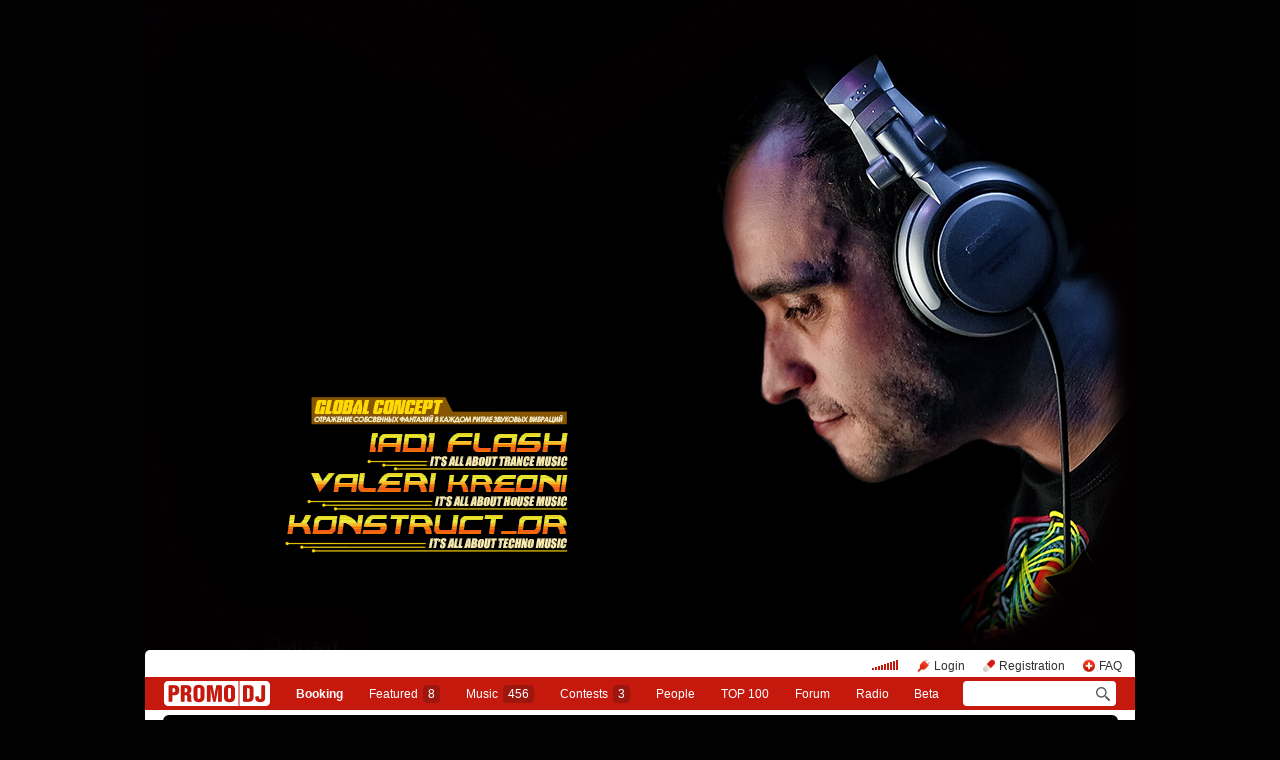

--- FILE ---
content_type: text/html; charset=utf-8
request_url: https://promodj.com/adflash/mixes/7023/ad_flash_Cacharel_23_02_06_CD01
body_size: 19275
content:

  

  <!DOCTYPE HTML><html>
  <head prefix="og: http://ogp.me/ns# fb: http://ogp.me/ns/fb# promodj: http://ogp.me/ns/fb/promodj#">
    
    
    <!-- The Funk Soul Brother :) -->
    <!-- node 1 (who cares? :) -->
    <!-- VK_1632 -->
    
    <title>ad flash - Cacharel (23.02.06) (CD01) &ndash; [ad] flash х Konstruct_or x Valeri Kreoni</title>

    
<meta property="og:title" content="ad flash - Cacharel (23.02.06) (CD01)" /><meta name="title" content="ad flash - Cacharel (23.02.06) (CD01)" />
<meta property="og:description" content="Мой новый микс и моё новое настроение. Рад представить вам 2 микса,... &amp;rarr; promodj.com/adflash" /><meta name="description" content="Мой новый микс и моё новое настроение. Рад представить вам 2 микса,... &amp;rarr; promodj.com/adflash" />
<meta property="og:image" content="https://cdn.promodj.com/afs/7046550db500e443c7a3ac3a905ea7db%3Aresize%3A220x366%3Asame%3A400279" /><link rel="image_src" href="https://cdn.promodj.com/afs/7046550db500e443c7a3ac3a905ea7db%3Aresize%3A220x366%3Asame%3A400279" /><meta property="og:image:secure_url" content="https://cdn.promodj.com/afs/7046550db500e443c7a3ac3a905ea7db%3Aresize%3A220x366%3Asame%3A400279" />
<meta property="og:image:width" content="1000" />
<meta property="og:image:height" content="1000" />




  <meta property="og:type" content="promodj:mix" />
  
  
  
  
  
  
  



<meta property="fb:app_id" content="138225009558122" />




  <meta name="apple-itunes-app" content="app-id=879665498" />


  <meta name="viewport" content="width=1024" />

<link rel="search" type="application/opensearchdescription+xml" href="https://promodj.com/opensearch.xml" title="PromoDJ" />

<link rel="shortcut icon" href="https://cdn.promodj.com/legacy/i/favicon/favicon_32.png" id="favicon" />
<link rel="icon" type="image/png" href="https://cdn.promodj.com/legacy/i/favicon/favicon_180.png">
<link rel="apple-touch-icon" href="https://cdn.promodj.com/legacy/i/favicon/favicon_180.png">

<meta name="yandex-verification" content="5bab5785068f3f14" />
<meta name="yandex-verification" content="a3d5b9c0ca5eb09e" />
<meta name="google-site-verification" content="V_n90JE5b4L9T-b7yEirwkCYyiZjRdUOzhxzJK6AtxU" />


<meta name="msapplication-config" content="/browserconfig.xml" />



  <link type="application/rss+xml" rel="alternate" title="[ad] flash х Konstruct_or x Valeri Kreoni - podcast" href="https://promodj.com/adflash/podcast.xml" /><link type="application/rss+xml" rel="alternate" title="[ad] flash х Konstruct_or x Valeri Kreoni - content" href="https://promodj.com/adflash/rss.xml" /><link type="application/rss+xml" rel="alternate" title="[ad] flash х Konstruct_or x Valeri Kreoni - events" href="https://promodj.com/adflash/avisha.xml" /><link type="application/rss+xml" rel="alternate" title="[ad] flash х Konstruct_or x Valeri Kreoni - favorites" href="https://promodj.com/adflash/bookmarks.xml" />

    
<script>
var CDN = 'https://cdn.promodj.com/';
var CNT = 'https://cnt.promodj.com/';


</script>

<link href="https://cdn.promodj.com/core/core.css?a710c4" rel="stylesheet" type="text/css" />
<script type="text/javascript" src="https://cdn.promodj.com/legacy/js/rototype.js?3a1f5d"></script>

<script type="text/javascript" src="https://cdn.promodj.com/core/core.js?029476"></script>

























<script>

 

 

 Event.onDOMReady(CORE.EnableContiniousPlay);
 

 if (CORE) CORE.userID = 0;
 

 baseurl = 'https://promodj.com/';
 digest = '';
 lang = 'en';
 is_mobile = 0;

 if (lng)
  lng = lng[lang];

 stamp_15min = '1965254';

 


 
 


 
 Volume = 100;
 prelistenhq = 1;
 
 window.NoIEResizing = 1;

 CORE.SetupVolumer = function()
  {
   if ((this.fired) || (Prototype.Browser.iOS))
    return;

   var c = $('header_pre_volume');

   if (!c)
    return;

   this.fired = true;

   new PlayerrVolumeControl(c, { });
  }

 Event.onDOMReady(function() {
  
  
  
  
  
  
  

  CORE.CheckHash();
  ('onhashchange' in window) ? window.onhashchange = CORE.CheckHash : setInterval(CORE.CheckHash, 750);

  Rocking = true;
 });

 

 

 if (Prototype.Browser.IE)
  CORE.playerr.swfSpecialOne = '/i/playerr/playerr_specialone.swf';

 //CORE.playerr.debugging = true;
 //CORE.playerr.debug = debugConsole.log;

 CORE.PlayerDefaults['volume'] = Volume / 100;

 CORE.PlayerEvent = function(wut, lut) {
  if (wut == 'volume') CORE.SetVolume(Math.round(lut * 100));
  if (wut == 'quality') CORE.SetHQ(lut);

  //console.log('CORE.PlayerEvent(' + wut + ',' + lut + ')');
 }

 
  if (window.parent.index_current_page)
    document.observe("dom:loaded", function() {
      window.parent.location.reload()
    })
 

 var ADV_USER_STATUS = '';

</script>






<script>
  if (window.parent && typeof window.parent.child_ready === 'function') {
    document.observe("dom:loaded", function() {
      window.parent.child_ready()
      window.$(document).on("click", "a", function(event, element) {
        window.parent.index_onClick(element, event)
      })
    })
  }
</script>


<script type="text/javascript">

  function Prelisten(a, event, fileID, force_kind)
   {
    if (event) Event.stop(event);

    a = $(a);

    if (a._playing)
      return false

    a._playing = true;
    a._playStatus = 'stop';

    var kind = 'standard.tiny'
    var base = a.parentNode, container = new Element('DIV').addClass('player');
    container.observe('click', function(event) { Event.stop(event) });
    var $player = false

    if (typeof force_kind === 'unefined' || force_kind === 'standard.tiny2') {
      $player = a.closest('.player_mini')
    }

    if ($player) {
      kind = 'standard.tiny2'
      container.addClass('player_mini_tools player_mini_tools__3')
      base.insert({ before: container })
      $player.addClass('player_mini__active')
    }
    else
      base.hide().insert({ before: container });

    CORE.Player(container, kind, fileID, {
     play: true,
     onSetStatus: function(status, controller)
      {
       console.info($player, a._playing, a._playStatus, controller.seeking, status)

       if (a._playing)
        {

         if ((a._playStatus == 'play') && ((status == 'pause') || (status == 'stop')))
          {
           a._playing = false;

           if ($player)
             $player.removeClass('player_mini__active')

           controller.destroy();

           if (container.parentNode)
            container.remove();

           if (!$player)
            base.show();
          }

         a._playStatus = status;
        }
      }
    });

    return false;
   }

</script>

<script type="text/javascript"> window.new_file_template = true</script>

    <link rel="stylesheet" type="text/css" href="https://promodj.com/assets/dist/classic.ceb22085f05b2aa8ee4648b2ad15de2e.css">
    <script type="text/javascript" src="https://promodj.com/assets/dist/classic.846a3aa2a1655f31c5ca.js"></script>

    
      
      
      <link rel="stylesheet" type="text/css" href="https://promodj.com/assets/dist/mobility.f956eb8472c9f714f9ed96f9376b6538.css">
    

    
      
<style>
 body { background-color: #020202; }

</style>



























    

    
      <style type="text/css">
        div.content_twice { padding-left: 7px; padding-right: 12px; }
        .header_pre_whole__unlocked #body_container { padding-left: 12px; padding-right: 12px }
        .header_pre_whole__unlocked div.content_twice { padding-left: 0; padding-right: .5em }
        body.hey_brother .foto_middle_dump_item { width: 211px }

        .dj_head { margin-left: 13px!important; margin-right: 12px!important; }
        .header_pre_whole__unlocked .dj_head { margin-left:.5em!important;margin-right:.5em!important; }
      </style>
    
  </head>

  
  

  <body id="body"
        class="hey_brother body__player_mini"
        
        
        onClick="if (Rocking) { HideEschoer(); HideMaindrop(); if (CORE) CORE.DropDownerClick(); }">
    
      <script>
        
        CORE.EnableAudioAdverts()
      </script>
    

    

    
      <div id="tooltip"></div>
      <div id="godsfinger" class="fullscreener" onClick="HideGodsfinger();"><table><td class="godsfingerer" id="godsfinger_data"></td></table></div>
      <div id="popup_background" class="popup_background"></div>
      <div id="popups" class="popups"></div>

      

      <img onClick="fotoslamC(this)" onMouseOver="fotoslamIH(this)" onMouseOut="fotoslamOH(this)" id="fotos_slam_hover" src="https://cdn.promodj.com/legacy/i/0.gif" width="75" height="75" style="display: none;">
    

    
      
        








  <div

       style="padding-top: 650px;
              
              position: relative;
              
              background: url(https://cdn.promodj.com/afs/d2a8ffa4b4b166366f40313cb87e035812%3Ae55554) 50% 0px no-repeat;
              
              background-color: #020202;"

       align="center"
       id="topbrandingspot">












































        




      

      
        
        
          <div id="header_pre_whole"  style="position: relative; width: 990px;">
        

        <header>
          
            <div id="header_pre_container" align="center" class="header_pre_container_branded">
              <div class="header_pre" style="padding-right:8px;">
  
    

<div class="header_pre_motd" id="dbg"></div>


    <div class="header_pre_main topline_login">
 <span id="header_pre_playerr"></span>
 <div class="topline_user_item topline_user_item__volume" id="header_pre_volume">
    <script>CORE.SetupVolumer()</script>
  </div>

 
 <a class="topline_user_item topline_user_item__login" onClick="return CORE.PleaseLogin();" href="https://promodj.com/login">Login</a>
 <a class="topline_user_item topline_user_item__register" onClick="return CORE.PleaseRegister();" href="https://promodj.com/register">Registration</a>
 <a class="topline_user_item topline_user_item__faq" href="/info/faq">FAQ</a>

 
</div>
<div class="header_pre_volumer" id="volumer"></div>

  

  
  <div style="clear: both;"></div>
</div>
            </div>
          

          
            

<div class="mainmenu2 " >
  <a class="mainmenu2_item mainmenu2_item__logo" href="/">
    
  <img src="https://cdn.promodj.com/legacy/i/logo_2x_white.png" width="106" height="25" >

  </a>
  <div class="mainmenu2_items">
    <a class="mainmenu2_item" href="/booking" style="font-weight:bold">Booking</a>

    

    <a class="mainmenu2_item" href="/featured">Featured<span class="mainmenu2_item_counter">8</span></a>
    <a class="mainmenu2_item" href="/music">Music<span class="mainmenu2_item_counter">456</span></a>
    <a class="mainmenu2_item" href="/contests">Сontests<span class="mainmenu2_item_counter">3</span></a>
    <a class="mainmenu2_item" href="/djs">People</a>
    <a class="mainmenu2_item" href="/top100">TOP&nbsp;100</a>
    
    <a class="mainmenu2_item" href="/forum">Forum</a>
    <a class="mainmenu2_item" href="/radio">Radio</a>
    <a class="mainmenu2_item" href="/beta">Beta</a>
  </div>
  <div class="mainmenu2_item mainmenu2_item__dropdown" style="display:none"><div class="mainmenu2_dropdown"></div></div>
  <div class="mainmenu2_item mainmenu2_item__search">
    <input class="mainmenu_search_input" type="text" id="mainmenu_searchfor" name="searchinfor" value="" onblur="CORE.MainMenuSearch.Blur(-2)" onfocus="CORE.MainMenuSearch()" placeholder="" style="font-size: 12px;">
    <span class="mainmenu_search_button mainmenu_search_button__black" onClick="return CORE.MainMenuSearch.Go()"></span>
  </div>
</div>
          
        </header>

        <div id="body_container" align="left" class="body_container_branded">
      
    

    

    

    





 <div class="dj_head" style="text-align: center; background-color: #000000; line-height: 0; border-radius: 6px;     margin-left: .5em;margin-right: .5em; overflow: hidden;"><table class="dj_head_text"><td><div class="dj_head_text" style="text-align: center; line-height: 1.4;"><a style="color: #ffffff" href="https://promodj.com/adflash">[ad] flash х Konstruct_or x Valeri Kreoni</a></div></td></table></div>




 <div class="content_twice" align="left">
  <div class="content_left" id="content_left" align="left" >
  <div class="content_twice_inner">



<nav>
 <table class="dj_menu" id="dj_menu">
  <td class="dj_menu_title">
   <a amba="user:1643" class="user user__premium" href="https://promodj.com/adflash">[ad] flash х Konstruct_or x Val<i>eri Kreoni</i></a>&nbsp;<a href="https://promodj.com/adflash/top"><img src="https://cdn.promodj.com/legacy/i/personal_top.gif" ambatitle="Personal TOP" width="10" height="11"></a>
   
   
   
  </td>
  <td class="dj_menu_items"><table>
   <td class="dj_menu_item"><a href="https://promodj.com/adflash">Home</a></td>
   <td class="dj_menu_item dj_menu_item_active"><div id="dmiac"><div id="dmiacl"></div><div id="dmiacr"></div></div><a href="https://promodj.com/adflash/music">Music</a></td>
   <td class="dj_menu_item"><a href="https://promodj.com/adflash/video">Videos</a></td>
   <td class="dj_menu_item"><a href="https://promodj.com/adflash/foto">Photos</a></td>
   <td class="dj_menu_item"><a href="https://promodj.com/adflash/avisha">Events</a></td>
   
   <td class="dj_menu_item"><a href="https://promodj.com/adflash/feedback">Feedback</a></td>
   <td class="dj_menu_item"><a href="https://promodj.com/adflash/contact">Contacts</a></td>
  </table></td>
  <td class="dj_menu_rest">&nbsp;</td>
 </table>
</nav>



  <div class="dj_table noclear">
   
   <div class="dj_content dj_content_no_column">








<script>
fileID = 7023;
NavigatorPage = FileCommentsNavigatorPage;
CORE.linkageTemplate = 'file';
CORE.GID = '700007023';
//setTimeout(FileDownloadFlash, 600);



CORE.SeekMainPlayerTo = function(s, a)
 {
  var p = CORE.FindPlayerByID('main'), c = CORE.OnPlayerProgress;

  if (p)
   {
    if (c && (c.lp == a))
     p.perform(CORE.PlayerStatus == 'pause' ? 'play' : 'pause');
    else
     p.perform('seek', s / p.length);
   }

  return false;
 }

var fileProcessingPhases = {
 check: 'format detection',
 prelisten: 're-encoding',
 preview: 're-encoding',
 not_ready: 're-encoding failed, something went wrong',
 ready: 'ready!',
};

Event.onDOMReady(function()
 {
  if (Popper.handlers)
   Popper.handlers['file_progress'] = function(rc, r)
    {
     console.log('file_progress: fileID=' + rc.fileID + ' (' + fileID + '), phase=' + rc.phase + ', percent=' + rc.percent + ', eta=' + rc.eta);

     if (parseInt(rc.fileID) == parseInt(fileID))
      {
       if ((fileProcessingPhases[rc.phase]) && (c = $('file_processing_progress')))
        c.update(fileProcessingPhases[rc.phase] + (rc.percent ? (', ' + Math.round(rc.percent) + '%') : '') + ((rc.eta && (rc.eta > 0)) ? (', left ' + Math.floor(rc.eta / 60) + ':' + LZ(rc.eta % 60)) : ''));

       if (rc.phase == 'ready')
        window.location.replace('https://promodj.com/adflash/mixes/7023/ad_flash_Cacharel_23_02_06_CD01?ready=1');
      }
    }
 });

</script>






  
  

  <script type="text/javascript">
    function MoodValidate() {
      onValidated = function() { window.location.reload() }
      return PerformValidation();
    }
  </script>

  
    <div class="dj_mood_container ">
      <div  id="dj_mood" class="dj_mood">ОТРАЖЕНИЕ СОБСТВЕННЫХ ФАНТАЗИЙ В КАЖДОМ РИТМЕ ЗВУКОВЫХ ВИБРАЦИЙ&nbsp;</div>
      
    </div>
  


<div class="dj_bblock">

 <h5>
  
  <a href="https://promodj.com/adflash/music">Music</a> / <a href="https://promodj.com/adflash/groups/89949/History_of_me_starie_temi_i_topi">History of me (старые темы и топы)</a>
 </h5>

 <div class="dj_universal" style="padding-bottom: 0.25em; margin-bottom: 0px;">

  <table class="generic_title">
   <th style="padding-right: 4px;"><img src="https://cdn.promodj.com/afs/7f1992f8cec49a928943bce763890bbd11%3Aresize%3A100x100xxjpegxffffffxnoupscale%3Afill%3Affffff%3A8026c5" width="" height="" align="absmiddle" ambatitle="ad flash - Cacharel (23.02.06) (CD01)" class="avatar"></th>
   <td>
    <h5>  <span class="file_title">ad flash - Cacharel (23.02.06) (CD01)</span>&nbsp;    <nobr><span class="rating">PR <a href="#" id="fvs" ambatitle="Vote for mix"  onClick="Vote('file',7023,this,'',true); cb(event); return false;">32 &#x25B2;</a></span>&nbsp;</nobr>   <span class="download"><a id="download_flasher" href="https://promodj.com/download/7023/ad%20flash%20-%20Cacharel%20%2823.02.06%29%20%28CD01%29%20%28promodj.com%29.mp3" ambatitle="Download mix">&nbsp;</a></span>        </h5>
   </td>
  </table>

  

  



  </div>
  

  

  

  

  

  

  

  <div class="clearfix">
   

  <div class="dj_universal" style="line-height: 1.4;">

  

  

  <div style="padding: 0.5em 0 1em 0; vertical-align: middle;display:flex;margin-right: -5px" class="post_tool_hover">
   
    <a href="#" id="fvs_like" style="font-size: 1.25em; margin-right: 1em; vertical-align: middle;" onClick="Vote('file',7023,$('fvs'),'',true); Event.stop(event); return false;">Like</a>
    
    <a href="https://promodj.com/cp/money/services/gift?receiver=adflash&kind=all&utm_source=promodj&utm_medium=promodj_like_and_gift&utm_content=adflash&utm_campaign=promodj_like_and_gift" target="_blank" id="fvs_unlike" style="font-size: 1.25em; margin-right: 1em; color: #c6190e; vertical-align: middle; display: none;">Make a gift</a>
    
   
   
 
  
  <a class="share share_fb" href="#" onClick="return Share('fb','file','7023');"><img ambatitle="Facebook" src="https://cdn.promodj.com/legacy/i/0.gif"></a>
  <a class="share share_tw" href="#" onClick="return Share('tw','file','7023');"><img ambatitle="Twitter" src="https://cdn.promodj.com/legacy/i/0.gif"></a>
 
 
  <a class="share share_more" href="#" onClick="$('share_file7023').show(); $(this).hide(); return false;" id="share_a_file7023"><img ambatitle="More" src="https://cdn.promodj.com/legacy/i/0.gif"></a>
  <span id="share_file7023" style="display: none; padding-right: 5px;">
   
  
  
   <a class="share share_in" href="#" onClick="return Share('in','file','7023');"><img ambatitle="LinkedIn" src="https://cdn.promodj.com/legacy/i/0.gif"></a>
  
  
  </span>
 


   
  </div>

  
  
  
  
  
  

  

  
    









  

  

  

  


  

  
    <div>
    <b>Download:</b>
    <a href="https://promodj.com/source/7023/ad%20flash%20-%20Cacharel%20%2823.02.06%29%20%28CD01%29%20%28promodj.com%29.mp3">
      MP3, 192 Kbit
    </a>

    </div>


  

  

  
   
   <b>Listens:</b> 1 057 <br />
   <b>Downloads:</b> 4 852<br />
   <b>Bookmarks:</b> 9<br />
   
  

  
   <b>Styles:</b> <span class="styles"><a href="https://promodj.com/mixes/psychedelic">Psy Trance</a></span><br />
   
   <b>Duration:</b> 79:30<br />
   
   
   
   
   <b>Size:</b> 109.2Mb<br />
   
   <b>Source:</b> only CD<br />
   <b>Recording:</b> 23 February 2006<br />
   <b>Publication:</b> 17 March 2006 14:40<br />
   
   
   
  

  

  </div>

   

  



  
  
   <h5>
    Tracklist
    <a style="display: none;" id="tracklist_cue" href="https://promodj.com/cue/7023/ad%20flash%20-%20Cacharel%20%2823.02.06%29%20%28CD01%29%20%28promodj.com%29.cue"><img src="https://cdn.promodj.com/legacy/i/cue.png" width="16" height="16" align="absmiddle" ambatitle="Download CUE-file" /></a>
    
   </h5>

   <div id="tracklist_by_user" class="dj_universal dj_tracklist">
    
     
      Please, <a href="https://promodj.com/register" onClick="return CORE.PleaseRegister();">register</a> (it is quick!) or
      <a href="https://promodj.com/login" onClick="return CORE.PleaseLogin();">login</a>, to see the tracklist.
     
    

    
   </div>

   
  

  

  

  
   <h5>More</h5>
   <div class="dj_universal perfect" style="position: relative;overflow: hidden;"><p>Мой новый микс и моё новое настроение. Рад представить вам 2 микса, написанных в разных эмоциях и для разного времени восприятия... Первый диск - это саунд ночного full on звучания, второй - утренний мир psychedelic tranc'а, включающий в себя как progressive, так и full on настроение. все треки - это лучшее на мой взгляд, что выходило за последние 5-6 месяцев. В основном весь материал охватывает промежуток времени за новый, 2006, год.... но есть так же и трэки конца прошлого года, без которых я просто не мог обойтись в этом миксе. Одним словом, всем приятного прослушивания. Был бы рад услышать от Вас комментарии по поводу сего творения... Как по технике, так и по подбору музыки, а так же по общей атмосфере микса!</p></div>
  

  

  



  

  

  

  </div>

  <div class="dj_comments_universal" id="file_comments">

   

   
  <script>

var CommentsPage = '1';
var CommentsOnLoad = function(argument) {
  var comments = $$('.comments2_item:last-child')
  if (!comments.length) return
  comments[comments.length-1].addClass('comments2_item__last')
}

document.observe("dom:loaded", CommentsOnLoad)

</script>

<!-- ummmmm namahh naraaaaaaayanaaaa -->

<div class="comments">

 <a name="comments"></a>

 

  

   <h1>
    Comments
    
    
   </h1>

  

  <div id="best_comments">
</div>

  <span id="cp0">
   
    <div class="comments2 comments2__level_0">
  

  
  
  
  
  

  <div class="comments2_item" id="c12358091">
    <div class="comments2_item_wrap" style="cursor: pointer" onclick="CommentBodyReply(this, 12358091)">
      

        <a class="comments2_item_avatar" href="https://promodj.com/motherph" style="background-image: url(https://cdn.promodj.com/legacy/i/avatar220.png?1)"></a>
        <div class="comments2_item_header">
          
            <a amba="user:783297" class="user" href="https://promodj.com/motherph">Artemy Motherphucker</a>

            
          

          

          
        </div>

        <div class="comments2_item_body">
           отличные треки  <img class="smile" src="//cdn.promodj.com/legacy/i/smile/omg1.gif" width="18" height="18" alt=""> <br>10+++++/5 
        </div>

        
          <div class="comments2_item_footer" id="ct12358091">
  <div class="comments2_item_footer1">
    <a href="#c12358091" class="comments2_item_tool">20 March 2010 11:26</a>

    

    
    
    

    <span class="comments2_item_tool comments2_item_tool__like" >
      <span id="cv12358091"><span id="cvvv12358091" class="comment_vote comment_vote__neutral">&nbsp;</span></span>
    </span>

    
  </div>

  <div class="comments2_item_footer2">
    

    

    
  </div>
</div>

<span class="comments2_replay" id="ch12358091"></span>
        
      
    </div>

    
      <div class="comments2_item_children" id="cp12358091"></div>
    
  </div>



  

  
  
  
  
  

  <div class="comments2_item" id="c10475408">
    <div class="comments2_item_wrap" style="cursor: pointer" onclick="CommentBodyReply(this, 10475408)">
      

        <a class="comments2_item_avatar" href="https://promodj.com/adflash" style="background-image: url(https://cdn.promodj.com/afs/f28accd10de2aee15540658f598ab32912%3Acrop%3A252x19%3A562x562%3A75x75%3Ade457d)"></a>
        <div class="comments2_item_header">
          
            <a amba="user:1643" class="user user__premium" href="https://promodj.com/adflash">[ad] flash х Konstruct_or x Val<i>eri Kreoni</i></a>

            
          

          

          
        </div>

        <div class="comments2_item_body">
           этот микс теперь находится тут - <a href="http://adflash.pdj.ru/mixes/1210148/ad_flash_Cacharel_CD01.html" title="http://adflash.pdj.ru/mixes/1210148/ad_flash_Cacharel_CD01.html"> http://adflash.pdj.ru/mixes/12  &hellip; </a><br>качайте наздоровье =) 
        </div>

        
          <div class="comments2_item_footer" id="ct10475408">
  <div class="comments2_item_footer1">
    <a href="#c10475408" class="comments2_item_tool">9 January 2010 16:47</a>

    

    
    
    

    <span class="comments2_item_tool comments2_item_tool__like" >
      <span id="cv10475408"><span id="cvvv10475408" class="comment_vote comment_vote__neutral">&nbsp;</span></span>
    </span>

    
  </div>

  <div class="comments2_item_footer2">
    

    

    
  </div>
</div>

<span class="comments2_replay" id="ch10475408"></span>
        
      
    </div>

    
      <div class="comments2_item_children" id="cp10475408"></div>
    
  </div>



  

  
  
  
  
  

  <div class="comments2_item" id="c10475354">
    <div class="comments2_item_wrap" style="cursor: pointer" onclick="CommentBodyReply(this, 10475354)">
      

        <a class="comments2_item_avatar" href="https://promodj.com/adflash" style="background-image: url(https://cdn.promodj.com/afs/f28accd10de2aee15540658f598ab32912%3Acrop%3A252x19%3A562x562%3A75x75%3Ade457d)"></a>
        <div class="comments2_item_header">
          
            <a amba="user:1643" class="user user__premium" href="https://promodj.com/adflash">[ad] flash х Konstruct_or x Val<i>eri Kreoni</i></a>

            
          

          

          
        </div>

        <div class="comments2_item_body">
          СПАСИБО ВАМ ВСЕМ ЗА ВСЕ ВАШИ КОММЕНТАРИИ!!
        </div>

        
          <div class="comments2_item_footer" id="ct10475354">
  <div class="comments2_item_footer1">
    <a href="#c10475354" class="comments2_item_tool">9 January 2010 16:45</a>

    

    
    
    

    <span class="comments2_item_tool comments2_item_tool__like" >
      <span id="cv10475354"><span id="cvvv10475354" class="comment_vote comment_vote__neutral">&nbsp;</span></span>
    </span>

    
  </div>

  <div class="comments2_item_footer2">
    

    

    
  </div>
</div>

<span class="comments2_replay" id="ch10475354"></span>
        
      
    </div>

    
      <div class="comments2_item_children" id="cp10475354"></div>
    
  </div>



  

  
  
  
  
  

  <div class="comments2_item" id="c9778027">
    <div class="comments2_item_wrap" style="cursor: pointer" onclick="CommentBodyReply(this, 9778027)">
      

        <a class="comments2_item_avatar" href="https://promodj.com/kreker1986" style="background-image: url(https://cdn.promodj.com/afs/64e24488ddbf3fceefaedd9c971c978c11%3Acrop%3A112x0%3A331x331%3A75x75%3A805872)"></a>
        <div class="comments2_item_header">
          
            <a amba="user:623843" class="user" href="https://promodj.com/kreker1986">Dj Lenin Gold</a>

            
          

          

          
        </div>

        <div class="comments2_item_body">
          блин я хочу скачать этот микс но не чего не выходит помогите сделайте что нибуть
        </div>

        
          <div class="comments2_item_footer" id="ct9778027">
  <div class="comments2_item_footer1">
    <a href="#c9778027" class="comments2_item_tool">12 December 2009 12:28</a>

    

    
    
    

    <span class="comments2_item_tool comments2_item_tool__like" >
      <span id="cv9778027"><span id="cvvv9778027" class="comment_vote comment_vote__neutral">&nbsp;</span></span>
    </span>

    
  </div>

  <div class="comments2_item_footer2">
    

    

    
  </div>
</div>

<span class="comments2_replay" id="ch9778027"></span>
        
      
    </div>

    
      <div class="comments2_item_children" id="cp9778027"></div>
    
  </div>



  

  
  
  
  
  

  <div class="comments2_item" id="c6675915">
    <div class="comments2_item_wrap" style="cursor: pointer" onclick="CommentBodyReply(this, 6675915)">
      

        <a class="comments2_item_avatar" href="https://promodj.com/lyalya-77" style="background-image: url(https://cdn.promodj.com/afs/5b357fe045e04d492da5720087cedefa11%3Aresize%3A75x75xxjpegxffffffxnoupscale%3Afill%3Affffff%3A92cee8)"></a>
        <div class="comments2_item_header">
          
            <a amba="user:444882" class="user" href="https://promodj.com/lyalya-77">Аленкин</a>

            
          

          

          
        </div>

        <div class="comments2_item_body">
          Ёпрст....почему ничего не качается!???ссылки не активны...НАРОД ТРЕБУЕТ!!!сделайте ПЛИЗ что нибудь!!! <img class="smile" src="//cdn.promodj.com/legacy/i/smile/omg1.gif" width="18" height="18" alt="">  <img class="smile" src="//cdn.promodj.com/legacy/i/smile/omg1.gif" width="18" height="18" alt="">  <img class="smile" src="//cdn.promodj.com/legacy/i/smile/omg1.gif" width="18" height="18" alt="">
        </div>

        
          <div class="comments2_item_footer" id="ct6675915">
  <div class="comments2_item_footer1">
    <a href="#c6675915" class="comments2_item_tool">15 July 2009 9:26</a>

    

    
    
    

    <span class="comments2_item_tool comments2_item_tool__like" >
      <span id="cv6675915"><span id="cvvv6675915" class="comment_vote comment_vote__neutral">&nbsp;</span></span>
    </span>

    
  </div>

  <div class="comments2_item_footer2">
    

    

    
  </div>
</div>

<span class="comments2_replay" id="ch6675915"></span>
        
      
    </div>

    
      <div class="comments2_item_children" id="cp6675915"></div>
    
  </div>



  

  
  
  
  
  

  <div class="comments2_item" id="c6213132">
    <div class="comments2_item_wrap" style="cursor: pointer" onclick="CommentBodyReply(this, 6213132)">
      

        <a class="comments2_item_avatar" href="https://promodj.com/alkofullon" style="background-image: url(https://cdn.promodj.com/legacy/i/avatar220.png?1)"></a>
        <div class="comments2_item_header">
          
            <a amba="user:198802" class="user" href="https://promodj.com/alkofullon">ALKOFULLON</a>

            
          

          

          
        </div>

        <div class="comments2_item_body">
          опять с ссылкой проблемы((
        </div>

        
          <div class="comments2_item_footer" id="ct6213132">
  <div class="comments2_item_footer1">
    <a href="#c6213132" class="comments2_item_tool">22 June 2009 15:47</a>

    

    
    
    

    <span class="comments2_item_tool comments2_item_tool__like" >
      <span id="cv6213132"><span id="cvvv6213132" class="comment_vote comment_vote__neutral">&nbsp;</span></span>
    </span>

    
  </div>

  <div class="comments2_item_footer2">
    

    

    
  </div>
</div>

<span class="comments2_replay" id="ch6213132"></span>
        
      
    </div>

    
      <div class="comments2_item_children" id="cp6213132"></div>
    
  </div>



  

  
  
  
  
  

  <div class="comments2_item" id="c426375">
    <div class="comments2_item_wrap" style="cursor: pointer" onclick="CommentBodyReply(this, 426375)">
      

        <a class="comments2_item_avatar" href="https://promodj.com/adflash" style="background-image: url(https://cdn.promodj.com/afs/f28accd10de2aee15540658f598ab32912%3Acrop%3A252x19%3A562x562%3A75x75%3Ade457d)"></a>
        <div class="comments2_item_header">
          
            <a amba="user:1643" class="user user__premium" href="https://promodj.com/adflash">[ad] flash х Konstruct_or x Val<i>eri Kreoni</i></a>

            
          

          

          
        </div>

        <div class="comments2_item_body">
           Обновил ссылку... проверяйте)<br>всё должно качаться!! 
        </div>

        
          <div class="comments2_item_footer" id="ct426375">
  <div class="comments2_item_footer1">
    <a href="#c426375" class="comments2_item_tool">5 August 2008 16:41</a>

    

    
    
    

    <span class="comments2_item_tool comments2_item_tool__like" >
      <span id="cv426375"><span id="cvvv426375" class="comment_vote comment_vote__neutral">&nbsp;</span></span>
    </span>

    
  </div>

  <div class="comments2_item_footer2">
    

    

    
  </div>
</div>

<span class="comments2_replay" id="ch426375"></span>
        
      
    </div>

    
      <div class="comments2_item_children" id="cp426375"></div>
    
  </div>



  

  
  
  
  
  

  <div class="comments2_item" id="c22139">
    <div class="comments2_item_wrap" style="cursor: pointer" onclick="CommentBodyReply(this, 22139)">
      

        <a class="comments2_item_avatar" href="https://promodj.com/" style="background-image: url(https://cdn.promodj.com/legacy/i/avatar220.png?1)"></a>
        <div class="comments2_item_header">
          
            sLR
          

          

          
        </div>

        <div class="comments2_item_body">
          Не могу скачать:(
        </div>

        
          <div class="comments2_item_footer" id="ct22139">
  <div class="comments2_item_footer1">
    <a href="#c22139" class="comments2_item_tool">26 March 2008 0:52</a>

    

    
    
    

    <span class="comments2_item_tool comments2_item_tool__like" >
      <span id="cv22139"><span id="cvvv22139" class="comment_vote comment_vote__neutral">&nbsp;</span></span>
    </span>

    
  </div>

  <div class="comments2_item_footer2">
    

    

    
  </div>
</div>

<span class="comments2_replay" id="ch22139"></span>
        
      
    </div>

    
      <div class="comments2_item_children" id="cp22139"></div>
    
  </div>



  

  
  
  
  
  

  <div class="comments2_item" id="c22138">
    <div class="comments2_item_wrap" style="cursor: pointer" onclick="CommentBodyReply(this, 22138)">
      

        <a class="comments2_item_avatar" href="https://promodj.com/" style="background-image: url(https://cdn.promodj.com/legacy/i/avatar220.png?1)"></a>
        <div class="comments2_item_header">
          
            Александр
          

          

          
        </div>

        <div class="comments2_item_body">
          <img class="smile" src="//cdn.promodj.com/legacy/i//smile/smile_good.gif" width="18" height="17" alt="">
        </div>

        
          <div class="comments2_item_footer" id="ct22138">
  <div class="comments2_item_footer1">
    <a href="#c22138" class="comments2_item_tool">25 March 2008 23:53</a>

    

    
    
    

    <span class="comments2_item_tool comments2_item_tool__like" >
      <span id="cv22138"><span id="cvvv22138" class="comment_vote comment_vote__neutral">&nbsp;</span></span>
    </span>

    
  </div>

  <div class="comments2_item_footer2">
    

    

    
  </div>
</div>

<span class="comments2_replay" id="ch22138"></span>
        
      
    </div>

    
      <div class="comments2_item_children" id="cp22138"></div>
    
  </div>



  

  
  
  
  
  

  <div class="comments2_item" id="c22137">
    <div class="comments2_item_wrap" style="cursor: pointer" onclick="CommentBodyReply(this, 22137)">
      

        <a class="comments2_item_avatar" href="https://promodj.com/" style="background-image: url(https://cdn.promodj.com/legacy/i/avatar220.png?1)"></a>
        <div class="comments2_item_header">
          
            FK
          

          

          
        </div>

        <div class="comments2_item_body">
          А можно ссылочки обновить на этот и ранние сеты?<br>Заранее спасибо.
        </div>

        
          <div class="comments2_item_footer" id="ct22137">
  <div class="comments2_item_footer1">
    <a href="#c22137" class="comments2_item_tool">11 September 2007 23:05</a>

    

    
    
    

    <span class="comments2_item_tool comments2_item_tool__like" >
      <span id="cv22137"><span id="cvvv22137" class="comment_vote comment_vote__neutral">&nbsp;</span></span>
    </span>

    
  </div>

  <div class="comments2_item_footer2">
    

    

    
  </div>
</div>

<span class="comments2_replay" id="ch22137"></span>
        
      
    </div>

    
      <div class="comments2_item_children" id="cp22137"></div>
    
  </div>



  

  
  
  
  
  

  <div class="comments2_item" id="c22136">
    <div class="comments2_item_wrap" style="cursor: pointer" onclick="CommentBodyReply(this, 22136)">
      

        <a class="comments2_item_avatar" href="https://promodj.com/" style="background-image: url(https://cdn.promodj.com/legacy/i/avatar220.png?1)"></a>
        <div class="comments2_item_header">
          
            eugene
          

          

          
        </div>

        <div class="comments2_item_body">
          Ос нра!
        </div>

        
          <div class="comments2_item_footer" id="ct22136">
  <div class="comments2_item_footer1">
    <a href="#c22136" class="comments2_item_tool">24 August 2007 12:22</a>

    

    
    
    

    <span class="comments2_item_tool comments2_item_tool__like" >
      <span id="cv22136"><span id="cvvv22136" class="comment_vote comment_vote__neutral">&nbsp;</span></span>
    </span>

    
  </div>

  <div class="comments2_item_footer2">
    

    

    
  </div>
</div>

<span class="comments2_replay" id="ch22136"></span>
        
      
    </div>

    
      <div class="comments2_item_children" id="cp22136"></div>
    
  </div>



  

  
  
  
  
  

  <div class="comments2_item" id="c22135">
    <div class="comments2_item_wrap" style="cursor: pointer" onclick="CommentBodyReply(this, 22135)">
      

        <a class="comments2_item_avatar" href="https://promodj.com/" style="background-image: url(https://cdn.promodj.com/legacy/i/avatar220.png?1)"></a>
        <div class="comments2_item_header">
          
            4e4en
          

          

          
        </div>

        <div class="comments2_item_body">
          ТЫ БЛЯ ИЗДЕВАЕШСЯ ТОВАРИЩ??? но тут ни кто скачать не может я тоже ссылку не находит а так хачу паслушать. ты даж не смориш на то что тебе пишут на счёт этой проблемы!!! аффтар плиз дай насладится твоей музыкой дай ссылку откуды скачать мона или хотябы подравь эту поебень с сылкой.
        </div>

        
          <div class="comments2_item_footer" id="ct22135">
  <div class="comments2_item_footer1">
    <a href="#c22135" class="comments2_item_tool">15 August 2007 3:11</a>

    

    
    
    

    <span class="comments2_item_tool comments2_item_tool__like" >
      <span id="cv22135"><span id="cvvv22135" class="comment_vote comment_vote__neutral">&nbsp;</span></span>
    </span>

    
  </div>

  <div class="comments2_item_footer2">
    

    

    
  </div>
</div>

<span class="comments2_replay" id="ch22135"></span>
        
      
    </div>

    
      <div class="comments2_item_children" id="cp22135"></div>
    
  </div>



  

  
  
  
  
  

  <div class="comments2_item" id="c22134">
    <div class="comments2_item_wrap" style="cursor: pointer" onclick="CommentBodyReply(this, 22134)">
      

        <a class="comments2_item_avatar" href="https://promodj.com/" style="background-image: url(https://cdn.promodj.com/legacy/i/avatar220.png?1)"></a>
        <div class="comments2_item_header">
          
            KaTZ
          

          

          
        </div>

        <div class="comments2_item_body">
          Валер, прими от меня еще 1 огромный респект. Ты действительно делаешь замечательные вещи, благодаря тебе я услышал огромное количество классных треков, которые надолго останутся в моем плейлисте. Еще раз спасибо за творчество, и за этот сет, конечно =)
        </div>

        
          <div class="comments2_item_footer" id="ct22134">
  <div class="comments2_item_footer1">
    <a href="#c22134" class="comments2_item_tool">16 July 2007 0:12</a>

    

    
    
    

    <span class="comments2_item_tool comments2_item_tool__like" >
      <span id="cv22134"><span id="cvvv22134" class="comment_vote comment_vote__neutral">&nbsp;</span></span>
    </span>

    
  </div>

  <div class="comments2_item_footer2">
    

    

    
  </div>
</div>

<span class="comments2_replay" id="ch22134"></span>
        
      
    </div>

    
      <div class="comments2_item_children" id="cp22134"></div>
    
  </div>



  

  
  
  
  
  

  <div class="comments2_item" id="c22133">
    <div class="comments2_item_wrap" style="cursor: pointer" onclick="CommentBodyReply(this, 22133)">
      

        <a class="comments2_item_avatar" href="https://promodj.com/" style="background-image: url(https://cdn.promodj.com/legacy/i/avatar220.png?1)"></a>
        <div class="comments2_item_header">
          
            Ganjaman
          

          

          
        </div>

        <div class="comments2_item_body">
          Молодец флеш красавчик не слышал не одного микса который мне не понравился бы продолжай в том же духе чувак!!!!!!!!=)
        </div>

        
          <div class="comments2_item_footer" id="ct22133">
  <div class="comments2_item_footer1">
    <a href="#c22133" class="comments2_item_tool">17 January 2007 8:44</a>

    

    
    
    

    <span class="comments2_item_tool comments2_item_tool__like" >
      <span id="cv22133"><span id="cvvv22133" class="comment_vote comment_vote__neutral">&nbsp;</span></span>
    </span>

    
  </div>

  <div class="comments2_item_footer2">
    

    

    
  </div>
</div>

<span class="comments2_replay" id="ch22133"></span>
        
      
    </div>

    
      <div class="comments2_item_children" id="cp22133"></div>
    
  </div>



  

  
  
  
  
  

  <div class="comments2_item" id="c22132">
    <div class="comments2_item_wrap" style="cursor: pointer" onclick="CommentBodyReply(this, 22132)">
      

        <a class="comments2_item_avatar" href="https://promodj.com/" style="background-image: url(https://cdn.promodj.com/legacy/i/avatar220.png?1)"></a>
        <div class="comments2_item_header">
          
            LiLLu
          

          

          
        </div>

        <div class="comments2_item_body">
          <img class="smile" src="//cdn.promodj.com/legacy/i//smile/icon_wink.gif" width="15" height="15" alt="Wink"> замечательное творчество!!!! тока ради ВАС я загляну в лоцман.)) Играй, у ТЕБЯ это получается просто отлично!) <img class="smile" src="//cdn.promodj.com/legacy/i//smile/icon_wink.gif" width="15" height="15" alt="Wink">
        </div>

        
          <div class="comments2_item_footer" id="ct22132">
  <div class="comments2_item_footer1">
    <a href="#c22132" class="comments2_item_tool">15 January 2007 1:33</a>

    

    
    
    

    <span class="comments2_item_tool comments2_item_tool__like" >
      <span id="cv22132"><span id="cvvv22132" class="comment_vote comment_vote__neutral">&nbsp;</span></span>
    </span>

    
  </div>

  <div class="comments2_item_footer2">
    

    

    
  </div>
</div>

<span class="comments2_replay" id="ch22132"></span>
        
      
    </div>

    
      <div class="comments2_item_children" id="cp22132"></div>
    
  </div>



  

  
  
  
  
  

  <div class="comments2_item" id="c22131">
    <div class="comments2_item_wrap" style="cursor: pointer" onclick="CommentBodyReply(this, 22131)">
      

        <a class="comments2_item_avatar" href="https://promodj.com/" style="background-image: url(https://cdn.promodj.com/legacy/i/avatar220.png?1)"></a>
        <div class="comments2_item_header">
          
            LiLLu
          

          

          
        </div>

        <div class="comments2_item_body">
          а как скачать-то?( очень послушать хочется...) очен-очень!
        </div>

        
          <div class="comments2_item_footer" id="ct22131">
  <div class="comments2_item_footer1">
    <a href="#c22131" class="comments2_item_tool">15 January 2007 1:27</a>

    

    
    
    

    <span class="comments2_item_tool comments2_item_tool__like" >
      <span id="cv22131"><span id="cvvv22131" class="comment_vote comment_vote__neutral">&nbsp;</span></span>
    </span>

    
  </div>

  <div class="comments2_item_footer2">
    

    

    
  </div>
</div>

<span class="comments2_replay" id="ch22131"></span>
        
      
    </div>

    
      <div class="comments2_item_children" id="cp22131"></div>
    
  </div>



  

  
  
  
  
  

  <div class="comments2_item" id="c22130">
    <div class="comments2_item_wrap" style="cursor: pointer" onclick="CommentBodyReply(this, 22130)">
      

        <a class="comments2_item_avatar" href="https://promodj.com/" style="background-image: url(https://cdn.promodj.com/legacy/i/avatar220.png?1)"></a>
        <div class="comments2_item_header">
          
            фёдор
          

          

          
        </div>

        <div class="comments2_item_body">
          ну и как скачать-то??
        </div>

        
          <div class="comments2_item_footer" id="ct22130">
  <div class="comments2_item_footer1">
    <a href="#c22130" class="comments2_item_tool">12 January 2007 2:05</a>

    

    
    
    

    <span class="comments2_item_tool comments2_item_tool__like" >
      <span id="cv22130"><span id="cvvv22130" class="comment_vote comment_vote__neutral">&nbsp;</span></span>
    </span>

    
  </div>

  <div class="comments2_item_footer2">
    

    

    
  </div>
</div>

<span class="comments2_replay" id="ch22130"></span>
        
      
    </div>

    
      <div class="comments2_item_children" id="cp22130"></div>
    
  </div>



  

  
  
  
  
  

  <div class="comments2_item" id="c22129">
    <div class="comments2_item_wrap" style="cursor: pointer" onclick="CommentBodyReply(this, 22129)">
      

        <a class="comments2_item_avatar" href="https://promodj.com/" style="background-image: url(https://cdn.promodj.com/legacy/i/avatar220.png?1)"></a>
        <div class="comments2_item_header">
          
            Insomnia_msk
          

          

          
        </div>

        <div class="comments2_item_body">
          ну пожалуйста.. ну ПОЖАЛУЙСТА!... ну кто-нибудь.. скиньте мне любой сет... НИЧЕГО не могу скачать((( буду очень признательна!!!
        </div>

        
          <div class="comments2_item_footer" id="ct22129">
  <div class="comments2_item_footer1">
    <a href="#c22129" class="comments2_item_tool">15 December 2006 0:34</a>

    

    
    
    

    <span class="comments2_item_tool comments2_item_tool__like" >
      <span id="cv22129"><span id="cvvv22129" class="comment_vote comment_vote__neutral">&nbsp;</span></span>
    </span>

    
  </div>

  <div class="comments2_item_footer2">
    

    

    
  </div>
</div>

<span class="comments2_replay" id="ch22129"></span>
        
      
    </div>

    
      <div class="comments2_item_children" id="cp22129"></div>
    
  </div>



  

  
  
  
  
  

  <div class="comments2_item" id="c22128">
    <div class="comments2_item_wrap" style="cursor: pointer" onclick="CommentBodyReply(this, 22128)">
      

        <a class="comments2_item_avatar" href="https://promodj.com/" style="background-image: url(https://cdn.promodj.com/legacy/i/avatar220.png?1)"></a>
        <div class="comments2_item_header">
          
            Neofight
          

          

          
        </div>

        <div class="comments2_item_body">
          Аффтар, залей обе части заново - а то пробел в музыкальном образовании относительно твоего творчества - ибо негде скачать!!!
        </div>

        
          <div class="comments2_item_footer" id="ct22128">
  <div class="comments2_item_footer1">
    <a href="#c22128" class="comments2_item_tool">4 December 2006 2:19</a>

    

    
    
    

    <span class="comments2_item_tool comments2_item_tool__like" >
      <span id="cv22128"><span id="cvvv22128" class="comment_vote comment_vote__neutral">&nbsp;</span></span>
    </span>

    
  </div>

  <div class="comments2_item_footer2">
    

    

    
  </div>
</div>

<span class="comments2_replay" id="ch22128"></span>
        
      
    </div>

    
      <div class="comments2_item_children" id="cp22128"></div>
    
  </div>



  

  
  
  
  
  

  <div class="comments2_item" id="c22127">
    <div class="comments2_item_wrap" style="cursor: pointer" onclick="CommentBodyReply(this, 22127)">
      

        <a class="comments2_item_avatar" href="https://promodj.com/" style="background-image: url(https://cdn.promodj.com/legacy/i/avatar220.png?1)"></a>
        <div class="comments2_item_header">
          
            griboedov
          

          

          
        </div>

        <div class="comments2_item_body">
          я бы с удовольствием оставил свой коменнт...но не могу т.к. не послушал!!!люди дайте мне ссылку на эти два сэта!!! <img class="smile" src="//cdn.promodj.com/legacy/i//smile/smile_good.gif" width="18" height="17" alt="">плз!!!
        </div>

        
          <div class="comments2_item_footer" id="ct22127">
  <div class="comments2_item_footer1">
    <a href="#c22127" class="comments2_item_tool">17 November 2006 0:23</a>

    

    
    
    

    <span class="comments2_item_tool comments2_item_tool__like" >
      <span id="cv22127"><span id="cvvv22127" class="comment_vote comment_vote__neutral">&nbsp;</span></span>
    </span>

    
  </div>

  <div class="comments2_item_footer2">
    

    

    
  </div>
</div>

<span class="comments2_replay" id="ch22127"></span>
        
      
    </div>

    
      <div class="comments2_item_children" id="cp22127"></div>
    
  </div>



  

  
  
  
  
  

  <div class="comments2_item" id="c22126">
    <div class="comments2_item_wrap" style="cursor: pointer" onclick="CommentBodyReply(this, 22126)">
      

        <a class="comments2_item_avatar" href="https://promodj.com/" style="background-image: url(https://cdn.promodj.com/legacy/i/avatar220.png?1)"></a>
        <div class="comments2_item_header">
          
            andrewsha
          

          

          
        </div>

        <div class="comments2_item_body">
          очень бы хотелось послушать но к сожалению  <br><br>Невозможно найти страницу <br>Возможно, эта страница была удалена, переименована, или она временно недоступна.  <br><br>а так хотелось послушать....((((((((((
        </div>

        
          <div class="comments2_item_footer" id="ct22126">
  <div class="comments2_item_footer1">
    <a href="#c22126" class="comments2_item_tool">20 October 2006 12:49</a>

    

    
    
    

    <span class="comments2_item_tool comments2_item_tool__like" >
      <span id="cv22126"><span id="cvvv22126" class="comment_vote comment_vote__neutral">&nbsp;</span></span>
    </span>

    
  </div>

  <div class="comments2_item_footer2">
    

    

    
  </div>
</div>

<span class="comments2_replay" id="ch22126"></span>
        
      
    </div>

    
      <div class="comments2_item_children" id="cp22126"></div>
    
  </div>



  

  
  
  
  
  

  <div class="comments2_item" id="c22125">
    <div class="comments2_item_wrap" style="cursor: pointer" onclick="CommentBodyReply(this, 22125)">
      

        <a class="comments2_item_avatar" href="https://promodj.com/" style="background-image: url(https://cdn.promodj.com/legacy/i/avatar220.png?1)"></a>
        <div class="comments2_item_header">
          
            Миш@ня
          

          

          
        </div>

        <div class="comments2_item_body">
          Микс отличный, похожий на live in vibetribe, даже минут 20 оттуда или больше. А будут диски , а лучше mp3 со всеми трэками
        </div>

        
          <div class="comments2_item_footer" id="ct22125">
  <div class="comments2_item_footer1">
    <a href="#c22125" class="comments2_item_tool">4 September 2006 17:50</a>

    

    
    
    

    <span class="comments2_item_tool comments2_item_tool__like" >
      <span id="cv22125"><span id="cvvv22125" class="comment_vote comment_vote__neutral">&nbsp;</span></span>
    </span>

    
  </div>

  <div class="comments2_item_footer2">
    

    

    
  </div>
</div>

<span class="comments2_replay" id="ch22125"></span>
        
      
    </div>

    
      <div class="comments2_item_children" id="cp22125"></div>
    
  </div>



  

  
  
  
  
  

  <div class="comments2_item" id="c22123">
    <div class="comments2_item_wrap" style="cursor: pointer" onclick="CommentBodyReply(this, 22123)">
      

        <a class="comments2_item_avatar" href="https://promodj.com/" style="background-image: url(https://cdn.promodj.com/legacy/i/avatar220.png?1)"></a>
        <div class="comments2_item_header">
          
            0o0ps!
          

          

          
        </div>

        <div class="comments2_item_body">
          А когда че-нить новенькое появится ? (:
        </div>

        
          <div class="comments2_item_footer" id="ct22123">
  <div class="comments2_item_footer1">
    <a href="#c22123" class="comments2_item_tool">11 May 2006 11:34</a>

    

    
    
    

    <span class="comments2_item_tool comments2_item_tool__like" >
      <span id="cv22123"><span id="cvvv22123" class="comment_vote comment_vote__neutral">&nbsp;</span></span>
    </span>

    
  </div>

  <div class="comments2_item_footer2">
    

    

    
  </div>
</div>

<span class="comments2_replay" id="ch22123"></span>
        
      
    </div>

    
      <div class="comments2_item_children" id="cp22123"></div>
    
  </div>



  

  
  
  
  
  

  <div class="comments2_item" id="c22122">
    <div class="comments2_item_wrap" style="cursor: pointer" onclick="CommentBodyReply(this, 22122)">
      

        <a class="comments2_item_avatar" href="https://promodj.com/" style="background-image: url(https://cdn.promodj.com/legacy/i/avatar220.png?1)"></a>
        <div class="comments2_item_header">
          
            ar156
          

          

          
        </div>

        <div class="comments2_item_body">
          Валера, спасибо огромное за просто фантастически красивую офигенскую музыку!!! Миксы я б с трудом оценила объективно, т.к. сколько слушаю твои творения, столько все их и обожаю <img class="smile" src="//cdn.promodj.com/legacy/i//smile/smile_good.gif" width="18" height="17" alt=""> В общем - поработал на 5+, а мой субъективизм тут исключительно позитивный))) Кстати... недавно гоняли на Bio Attack party... млин, риспект тебе всяческий - кмк играл волшебно!
        </div>

        
          <div class="comments2_item_footer" id="ct22122">
  <div class="comments2_item_footer1">
    <a href="#c22122" class="comments2_item_tool">27 April 2006 8:15</a>

    

    
    
    

    <span class="comments2_item_tool comments2_item_tool__like" >
      <span id="cv22122"><span id="cvvv22122" class="comment_vote comment_vote__neutral">&nbsp;</span></span>
    </span>

    
  </div>

  <div class="comments2_item_footer2">
    

    

    
  </div>
</div>

<span class="comments2_replay" id="ch22122"></span>
        
      
    </div>

    
      <div class="comments2_item_children" id="cp22122"></div>
    
  </div>



  

  
  
  
  
  

  <div class="comments2_item" id="c22121">
    <div class="comments2_item_wrap" style="cursor: pointer" onclick="CommentBodyReply(this, 22121)">
      

        <a class="comments2_item_avatar" href="https://promodj.com/" style="background-image: url(https://cdn.promodj.com/legacy/i/avatar220.png?1)"></a>
        <div class="comments2_item_header">
          
            Кислый
          

          

          
        </div>

        <div class="comments2_item_body">
          Аффтар ЖЖЕТ!!! Аффтар ДАВАЙ ИСЧО!!!!
        </div>

        
          <div class="comments2_item_footer" id="ct22121">
  <div class="comments2_item_footer1">
    <a href="#c22121" class="comments2_item_tool">25 April 2006 18:04</a>

    

    
    
    

    <span class="comments2_item_tool comments2_item_tool__like" >
      <span id="cv22121"><span id="cvvv22121" class="comment_vote comment_vote__neutral">&nbsp;</span></span>
    </span>

    
  </div>

  <div class="comments2_item_footer2">
    

    

    
  </div>
</div>

<span class="comments2_replay" id="ch22121"></span>
        
      
    </div>

    
      <div class="comments2_item_children" id="cp22121"></div>
    
  </div>



  

  
  
  
  
  

  <div class="comments2_item" id="c22120">
    <div class="comments2_item_wrap" style="cursor: pointer" onclick="CommentBodyReply(this, 22120)">
      

        <a class="comments2_item_avatar" href="https://promodj.com/" style="background-image: url(https://cdn.promodj.com/legacy/i/avatar220.png?1)"></a>
        <div class="comments2_item_header">
          
            Кислый
          

          

          
        </div>

        <div class="comments2_item_body">
          Аффтар ЖЖЕТ!!! Аффтар ДАВАЙ ИСЧО!!!!
        </div>

        
          <div class="comments2_item_footer" id="ct22120">
  <div class="comments2_item_footer1">
    <a href="#c22120" class="comments2_item_tool">25 April 2006 18:03</a>

    

    
    
    

    <span class="comments2_item_tool comments2_item_tool__like" >
      <span id="cv22120"><span id="cvvv22120" class="comment_vote comment_vote__neutral">&nbsp;</span></span>
    </span>

    
  </div>

  <div class="comments2_item_footer2">
    

    

    
  </div>
</div>

<span class="comments2_replay" id="ch22120"></span>
        
      
    </div>

    
      <div class="comments2_item_children" id="cp22120"></div>
    
  </div>



  

  
  
  
  
  

  <div class="comments2_item" id="c22119">
    <div class="comments2_item_wrap" style="cursor: pointer" onclick="CommentBodyReply(this, 22119)">
      

        <a class="comments2_item_avatar" href="https://promodj.com/" style="background-image: url(https://cdn.promodj.com/legacy/i/avatar220.png?1)"></a>
        <div class="comments2_item_header">
          
            Orangina
          

          

          
        </div>

        <div class="comments2_item_body">
           Валера!!!Молодец!!!Очень порадовал!!!<br>Грамотный подбор, атмосфера настолько добрая, светлая и  позитивная!:)<br>Творческого подъема и настроения тебе!!!Продолжай радовать!<br>Мы тебя любим!Мы всегда с тобой!!!:) 
        </div>

        
          <div class="comments2_item_footer" id="ct22119">
  <div class="comments2_item_footer1">
    <a href="#c22119" class="comments2_item_tool">15 April 2006 1:06</a>

    

    
    
    

    <span class="comments2_item_tool comments2_item_tool__like" >
      <span id="cv22119"><span id="cvvv22119" class="comment_vote comment_vote__neutral">&nbsp;</span></span>
    </span>

    
  </div>

  <div class="comments2_item_footer2">
    

    

    
  </div>
</div>

<span class="comments2_replay" id="ch22119"></span>
        
      
    </div>

    
      <div class="comments2_item_children" id="cp22119"></div>
    
  </div>



  

  
  
  
  
  

  <div class="comments2_item" id="c22118">
    <div class="comments2_item_wrap" style="cursor: pointer" onclick="CommentBodyReply(this, 22118)">
      

        <a class="comments2_item_avatar" href="https://promodj.com/" style="background-image: url(https://cdn.promodj.com/legacy/i/avatar220.png?1)"></a>
        <div class="comments2_item_header">
          
            VOGD
          

          

          
        </div>

        <div class="comments2_item_body">
          ЭТОТ МИКС ПРОСТО "ВАУ".Клево когда еть, такие d.j.Хочу сказать ,что такой микс не пожет не радовать он, как будто идет из глубины души. <br> P.S.Больших успехов и таких же зажигательных миксов
        </div>

        
          <div class="comments2_item_footer" id="ct22118">
  <div class="comments2_item_footer1">
    <a href="#c22118" class="comments2_item_tool">23 March 2006 16:42</a>

    

    
    
    

    <span class="comments2_item_tool comments2_item_tool__like" >
      <span id="cv22118"><span id="cvvv22118" class="comment_vote comment_vote__neutral">&nbsp;</span></span>
    </span>

    
  </div>

  <div class="comments2_item_footer2">
    

    

    
  </div>
</div>

<span class="comments2_replay" id="ch22118"></span>
        
      
    </div>

    
      <div class="comments2_item_children" id="cp22118"></div>
    
  </div>



  

  
  
  
  
  

  <div class="comments2_item" id="c22117">
    <div class="comments2_item_wrap" style="cursor: pointer" onclick="CommentBodyReply(this, 22117)">
      

        <a class="comments2_item_avatar" href="https://promodj.com/" style="background-image: url(https://cdn.promodj.com/legacy/i/avatar220.png?1)"></a>
        <div class="comments2_item_header">
          
            Чуствительное УхО
          

          

          
        </div>

        <div class="comments2_item_body">
           А еще хотел бы узнать а есть у тя CD в продаже яб с привеликим удовольствием преобрёл, кстати совсем рядышком живём я в АННИНО. =)<br>ася:202-842-103 . БЫЛ бы рад общению)) 
        </div>

        
          <div class="comments2_item_footer" id="ct22117">
  <div class="comments2_item_footer1">
    <a href="#c22117" class="comments2_item_tool">21 March 2006 21:00</a>

    

    
    
    

    <span class="comments2_item_tool comments2_item_tool__like" >
      <span id="cv22117"><span id="cvvv22117" class="comment_vote comment_vote__neutral">&nbsp;</span></span>
    </span>

    
  </div>

  <div class="comments2_item_footer2">
    

    

    
  </div>
</div>

<span class="comments2_replay" id="ch22117"></span>
        
      
    </div>

    
      <div class="comments2_item_children" id="cp22117"></div>
    
  </div>



  

  
  
  
  
  

  <div class="comments2_item" id="c22116">
    <div class="comments2_item_wrap" style="cursor: pointer" onclick="CommentBodyReply(this, 22116)">
      

        <a class="comments2_item_avatar" href="https://promodj.com/" style="background-image: url(https://cdn.promodj.com/legacy/i/avatar220.png?1)"></a>
        <div class="comments2_item_header">
          
            Просто Света =))
          

          

          
        </div>

        <div class="comments2_item_body">
           Валер,ну ты у нас как всегда молотчик!Так держать!Продолжай в том же духе!<br>И главное,оставайся тем же замечательным человечком,которого я знаю....=))) 
        </div>

        
          <div class="comments2_item_footer" id="ct22116">
  <div class="comments2_item_footer1">
    <a href="#c22116" class="comments2_item_tool">20 March 2006 20:27</a>

    

    
    
    

    <span class="comments2_item_tool comments2_item_tool__like" >
      <span id="cv22116"><span id="cvvv22116" class="comment_vote comment_vote__neutral">&nbsp;</span></span>
    </span>

    
  </div>

  <div class="comments2_item_footer2">
    

    

    
  </div>
</div>

<span class="comments2_replay" id="ch22116"></span>
        
      
    </div>

    
      <div class="comments2_item_children" id="cp22116"></div>
    
  </div>


</div>
   
  </span>

 

 

  

   <div style="padding: 1em; padding-bottom: 0px;" class="please_register">
    Please, <a href="https://promodj.com/register" onClick="return CORE.PleaseRegister();">sign up</a> (it's quick!) or
    <a href="https://promodj.com/login" onClick="return CORE.PleaseLogin();">sign in</a>, to post comments and do more fun stuff.
   </div>

  

 

 

</div>





   

<nav><div class="Navigator">
 <table>
  
  <td><span class="NavigatorCurrentPage" page="1">1</span><a href="https://promodj.com/adflash/mixes/7023/ad_flash_Cacharel_23_02_06_CD01?page=2#comments" onClick="return NavigatorPage(this,2);">2</a></td>
  <th><a ambatitle="Use Ctrl+&#8592; и Ctrl+&#8594; for quick switching between pages." href="https://promodj.com/adflash/mixes/7023/ad_flash_Cacharel_23_02_06_CD01?page=2#comments" onClick="return NavigatorPage(false,2);" id="next_page">&#8594;</a></th>
 </table>
</div></nav>




  </div>

  
   
   <h5 style="line-height: 1.2; margin-top: 2em;">
    Listen more
    
   </h5>
   
   <div class="dj_universal perfect" style="font-size: 1em; margin-bottom: 0;">
    

<div class="featured_extra" style="position: relative;">
 <a href="https://promodj.com/tortsev/tracks/7800967/Tortsev_Bolotnik" id="featured_extra_7800967" style="width: 100%; height: 200px; display: block; position: relative; margin-top: 1em; margin-bottom: 1.5em; border-radius: 5px;"></a>

 
 <div class="whanthere_wrap"  style="position: absolute; display: inline; z-index: 1; top: 5px; left: 12px;">
   <a href="https://promodj.com/cp/money/services/featuredextra?utm_source=featuredextra&utm_medium=billing_featuredextra&utm_campaign=billing_featuredextra" class="main_chapter" style="position: relative;z-index: 1;">EXTRA FEAT</a>
   <a href="https://promodj.com/cp/money/services/featuredextra?utm_source=featuredextra&utm_medium=billing_featuredextra&utm_campaign=billing_featuredextra" class="main_chapter whanthere whanthere__extra">WANT TO BE HERE</a>
 </div>
 
 <script> CORE.Player('featured_extra_7800967', 'cover.big', 7800967); </script>
</div>


    
  
  <div class="track2 track2_no_avatar player_standard">

   

   <div class="title">
    <a amba="file:7278809" onClick="return cb(event);" href="https://promodj.com/adflash/lives/7278809/Cosmosis_feat_ad_flash_Live_from_Ekzotika_Rassvet_Party_at_Pravda_Club_10_09_21" class="invert" style="margin-right:1px">Cosmosis feat. [ad] flash - Live from ''Экzотика. Рассвет'' Party at Pravda Club (10.09.21)</a>
    
   </div>

   
   <div class="aftertitle">
    
    <div id="fpp7278809" class="player"></div>
     
      <script> CORE.Player('fpp7278809', 'standalone.big', 7278809, { omitTitle: true, replace: true }); </script>
     
    

    

    <div class="player_standard_tools player_standard_tools__1">

      
        <a href="https://promodj.com/adflash/lives/7278809/Cosmosis_feat_ad_flash_Live_from_Ekzotika_Rassvet_Party_at_Pravda_Club_10_09_21?play=1" onClick="return cb(event);" class="player_standard_tool player_standard_tool__play" title="Listen">1 452</a>
      

      
        <span class="player_standard_tool player_standard_tool__time">49:00</span>
      

      
        <a class="player_standard_tool player_standard_tool__comments" onClick="return cb(event);" href="https://promodj.com/adflash/lives/7278809/Cosmosis_feat_ad_flash_Live_from_Ekzotika_Rassvet_Party_at_Pravda_Club_10_09_21#comments" title="Comments"><span class="cc20200311">2</span></a>
      

      
        <a class="player_standard_tool player_standard_tool__downloads" onClick="return cb(event);" href="https://promodj.com/download/7278809/Cosmosis%20feat.%20%5Bad%5D%20flash%20-%20Live%20from%20%27%27%D0%AD%D0%BAz%D0%BE%D1%82%D0%B8%D0%BA%D0%B0.%20%D0%A0%D0%B0%D1%81%D1%81%D0%B2%D0%B5%D1%82%27%27%20Party%20at%20Pravda%20Club%20%2810.09.21%29%20%28promodj.com%29.mp3" title="Download">696</a>
      

      
        <span class="player_standard_tool player_standard_tool__pr">
          <span>PR</span>
          <b id="fv1_7278809" title="Vote for live"  onClick="Vote('file',7278809,this,''); cb(event); return false;">26,2 &#x25B2;</b>
        </span>
      

      <div class="player_standard_badge_wrap">
        
          <a class="player_standard_tool player_standard_tool__bitrate " onClick="return cb(event);" href="https://promodj.com/source/7278809/Cosmosis%20feat.%20%5Bad%5D%20flash%20-%20Live%20from%20%27%27%D0%AD%D0%BAz%D0%BE%D1%82%D0%B8%D0%BA%D0%B0.%20%D0%A0%D0%B0%D1%81%D1%81%D0%B2%D0%B5%D1%82%27%27%20Party%20at%20Pravda%20Club%20%2810.09.21%29%20%28promodj.com%29.mp3">320</a>
        

        

        
      </div>

      


      

      
        <span class="player_standard_tool player_standard_tool__styles">Psy Trance, Full-On</span>
      

      

      

      
    </div>
   </div>
   

  </div>


  
  <div class="track2 track2_no_avatar player_standard">

   

   <div class="title">
    <a amba="file:7278799" onClick="return cb(event);" href="https://promodj.com/adflash/podcasts/7278799/ad_flash_Ultimate_Vitality_12_Midnight_Mantra_25_01_2022_12" class="invert" style="margin-right:1px">ad flash - Ultimate Vitality 12. Midnight Mantra (25.01.2022) #12</a>
    
   </div>

   
   <div class="aftertitle">
    
    <div id="fpp7278799" class="player"></div>
     
      <script> CORE.Player('fpp7278799', 'standalone.big', 7278799, { omitTitle: true, replace: true }); </script>
     
    

    

    <div class="player_standard_tools player_standard_tools__1">

      
        <a href="https://promodj.com/adflash/podcasts/7278799/ad_flash_Ultimate_Vitality_12_Midnight_Mantra_25_01_2022_12?play=1" onClick="return cb(event);" class="player_standard_tool player_standard_tool__play" title="Listen">2 972</a>
      

      
        <span class="player_standard_tool player_standard_tool__time">70:25</span>
      

      
        <a class="player_standard_tool player_standard_tool__comments" onClick="return cb(event);" href="https://promodj.com/adflash/podcasts/7278799/ad_flash_Ultimate_Vitality_12_Midnight_Mantra_25_01_2022_12#comments" title="Comments"><span class="cc20200298">5</span></a>
      

      
        <a class="player_standard_tool player_standard_tool__downloads" onClick="return cb(event);" href="https://promodj.com/download/7278799/ad%20flash%20-%20Ultimate%20Vitality%2012.%20Midnight%20Mantra%20%2825.01.2022%29%20%2312%20%28promodj.com%29.mp3" title="Download">1 066</a>
      

      
        <span class="player_standard_tool player_standard_tool__pr">
          <span>PR</span>
          <b id="fv2_7278799" title="Vote for podcast"  onClick="Vote('file',7278799,this,''); cb(event); return false;">40 &#x25B2;</b>
        </span>
      

      <div class="player_standard_badge_wrap">
        
          <a class="player_standard_tool player_standard_tool__bitrate " onClick="return cb(event);" href="https://promodj.com/source/7278799/ad%20flash%20-%20Ultimate%20Vitality%2012.%20Midnight%20Mantra%20%2825.01.2022%29%20%2312%20%28promodj.com%29.mp3">320</a>
        

        

        
      </div>

      


      

      
        <span class="player_standard_tool player_standard_tool__styles">Psy Trance, Full-On</span>
      

      

      

      
    </div>
   </div>
   

  </div>


  
  <div class="track2 track2_no_avatar player_standard">

   

   <div class="title">
    <a amba="file:7275924" onClick="return cb(event);" href="https://promodj.com/adflash/podcasts/7275924/ad_flash_Ultimate_Vitality_11_Morning_Mantra_18_01_2022_11" class="invert" style="margin-right:1px">ad flash - Ultimate Vitality 11. Morning Mantra (18.01.2022) #11</a>
    
   </div>

   
   <div class="aftertitle">
    
    <div id="fpp7275924" class="player"></div>
     
      <script> CORE.Player('fpp7275924', 'standalone.big', 7275924, { omitTitle: true, replace: true }); </script>
     
    

    

    <div class="player_standard_tools player_standard_tools__1">

      
        <a href="https://promodj.com/adflash/podcasts/7275924/ad_flash_Ultimate_Vitality_11_Morning_Mantra_18_01_2022_11?play=1" onClick="return cb(event);" class="player_standard_tool player_standard_tool__play" title="Listen">3 947</a>
      

      
        <span class="player_standard_tool player_standard_tool__time">73:54</span>
      

      
        <a class="player_standard_tool player_standard_tool__comments" onClick="return cb(event);" href="https://promodj.com/adflash/podcasts/7275924/ad_flash_Ultimate_Vitality_11_Morning_Mantra_18_01_2022_11#comments" title="Comments"><span class="cc20195398">14</span></a>
      

      
        <a class="player_standard_tool player_standard_tool__downloads" onClick="return cb(event);" href="https://promodj.com/download/7275924/ad%20flash%20-%20Ultimate%20Vitality%2011.%20Morning%20Mantra%20%2818.01.2022%29%20%2311%20%28promodj.com%29.mp3" title="Download">1 255</a>
      

      
        <span class="player_standard_tool player_standard_tool__pr">
          <span>PR</span>
          <b id="fv3_7275924" title="Vote for podcast"  onClick="Vote('file',7275924,this,''); cb(event); return false;">53,6 &#x25B2;</b>
        </span>
      

      <div class="player_standard_badge_wrap">
        
          <a class="player_standard_tool player_standard_tool__bitrate " onClick="return cb(event);" href="https://promodj.com/source/7275924/ad%20flash%20-%20Ultimate%20Vitality%2011.%20Morning%20Mantra%20%2818.01.2022%29%20%2311%20%28promodj.com%29.mp3">320</a>
        

        

        
      </div>

      


      

      
        <span class="player_standard_tool player_standard_tool__styles">Psy Trance, Full-On</span>
      

      

      

      
    </div>
   </div>
   

  </div>


  
  <div class="track2 track2_no_avatar player_standard">

   

   <div class="title">
    <a amba="file:7259593" onClick="return cb(event);" href="https://promodj.com/adflash/podcasts/7259593/ad_flash_Ultimate_Vitality_10_Midnight_Mantra_07_12_2021_10" class="invert" style="margin-right:1px">ad flash - Ultimate Vitality 10. Midnight Mantra (07.12.2021) #10</a>
    
   </div>

   
   <div class="aftertitle">
    
    <div id="fpp7259593" class="player"></div>
     
      <script> CORE.Player('fpp7259593', 'standalone.big', 7259593, { omitTitle: true, replace: true }); </script>
     
    

    

    <div class="player_standard_tools player_standard_tools__1">

      
        <a href="https://promodj.com/adflash/podcasts/7259593/ad_flash_Ultimate_Vitality_10_Midnight_Mantra_07_12_2021_10?play=1" onClick="return cb(event);" class="player_standard_tool player_standard_tool__play" title="Listen">2 654</a>
      

      
        <span class="player_standard_tool player_standard_tool__time">61:46</span>
      

      
        <a class="player_standard_tool player_standard_tool__comments" onClick="return cb(event);" href="https://promodj.com/adflash/podcasts/7259593/ad_flash_Ultimate_Vitality_10_Midnight_Mantra_07_12_2021_10#comments" title="Comments"><span class="cc20167526">6</span></a>
      

      
        <a class="player_standard_tool player_standard_tool__downloads" onClick="return cb(event);" href="https://promodj.com/download/7259593/ad%20flash%20-%20Ultimate%20Vitality%2010.%20Midnight%20Mantra%20%2807.12.2021%29%20%2310%20%28promodj.com%29.mp3" title="Download">1 025</a>
      

      
        <span class="player_standard_tool player_standard_tool__pr">
          <span>PR</span>
          <b id="fv4_7259593" title="Vote for podcast"  onClick="Vote('file',7259593,this,''); cb(event); return false;">41,1 &#x25B2;</b>
        </span>
      

      <div class="player_standard_badge_wrap">
        
          <a class="player_standard_tool player_standard_tool__bitrate " onClick="return cb(event);" href="https://promodj.com/source/7259593/ad%20flash%20-%20Ultimate%20Vitality%2010.%20Midnight%20Mantra%20%2807.12.2021%29%20%2310%20%28promodj.com%29.mp3">320</a>
        

        

        
      </div>

      


      

      
        <span class="player_standard_tool player_standard_tool__styles">Psy Trance, Full-On</span>
      

      

      

      
    </div>
   </div>
   

  </div>


  
  <div class="track2 track2_no_avatar player_standard">

   

   <div class="title">
    <a amba="file:7256283" onClick="return cb(event);" href="https://promodj.com/adflash/podcasts/7256283/ad_flash_Ultimate_Vitality_09_Morning_Mantra_30_11_2021_9" class="invert" style="margin-right:1px">ad flash - Ultimate Vitality 09. Morning Mantra (30.11.2021) #9</a>
    
   </div>

   
   <div class="aftertitle">
    
    <div id="fpp7256283" class="player"></div>
     
      <script> CORE.Player('fpp7256283', 'standalone.big', 7256283, { omitTitle: true, replace: true }); </script>
     
    

    

    <div class="player_standard_tools player_standard_tools__1">

      
        <a href="https://promodj.com/adflash/podcasts/7256283/ad_flash_Ultimate_Vitality_09_Morning_Mantra_30_11_2021_9?play=1" onClick="return cb(event);" class="player_standard_tool player_standard_tool__play" title="Listen">2 433</a>
      

      
        <span class="player_standard_tool player_standard_tool__time">77:14</span>
      

      
        <a class="player_standard_tool player_standard_tool__comments" onClick="return cb(event);" href="https://promodj.com/adflash/podcasts/7256283/ad_flash_Ultimate_Vitality_09_Morning_Mantra_30_11_2021_9#comments" title="Comments"><span class="cc20161617">9</span></a>
      

      
        <a class="player_standard_tool player_standard_tool__downloads" onClick="return cb(event);" href="https://promodj.com/download/7256283/ad%20flash%20-%20Ultimate%20Vitality%2009.%20Morning%20Mantra%20%2830.11.2021%29%20%239%20%28promodj.com%29.mp3" title="Download">882</a>
      

      
        <span class="player_standard_tool player_standard_tool__pr">
          <span>PR</span>
          <b id="fv5_7256283" title="Vote for podcast"  onClick="Vote('file',7256283,this,''); cb(event); return false;">39 &#x25B2;</b>
        </span>
      

      <div class="player_standard_badge_wrap">
        
          <a class="player_standard_tool player_standard_tool__bitrate " onClick="return cb(event);" href="https://promodj.com/source/7256283/ad%20flash%20-%20Ultimate%20Vitality%2009.%20Morning%20Mantra%20%2830.11.2021%29%20%239%20%28promodj.com%29.mp3">320</a>
        

        

        
      </div>

      


      

      
        <span class="player_standard_tool player_standard_tool__styles">Psy Trance, Full-On</span>
      

      

      

      
    </div>
   </div>
   

  </div>


   </div>
   
   
  

 

 

</div>


   </div>
  </div>




  </div>
  </div>
  <div class="content_right" id="content_right" align="left"><aside>



<div id="atlas_240x400"><div class=" banner_carousel" data-zone="en_300x600_dj"><div class="banner_wrap"><div class="banner_item" data-no="1925"><a href='https://cnt.promodj.com/wut:banner1925?to=https%3A%2F%2Fmixed.news%2Fnews%2F1135559&hash=86a15179' target='_blank' style='font-size:0;display:block'><img src='https://cdn.promodj.com/st/banners/925/1925_d3b0a5.jpg' width='300' height='600' /></a></div><script>var banners = JSON.parse('{"current":1925,"banners":[1925,1900],"banner":{"1925":{"html":"&lt;div class=&quot;banner_item&quot; data-no=&quot;1925&quot;&gt;&lt;a href=\u0027https:\/\/cnt.promodj.com\/wut:banner1925?to=https%3A%2F%2Fmixed.news%2Fnews%2F1135559&amp;hash=86a15179\u0027 target=\u0027_blank\u0027 style=\u0027font-size:0;display:block\u0027&gt;&lt;img src=\u0027https:\/\/cdn.promodj.com\/st\/banners\/925\/1925_d3b0a5.jpg\u0027 width=\u0027300\u0027 height=\u0027600\u0027 \/&gt;&lt;\/a&gt;&lt;\/div&gt;","title":"PromoDJ Booking ENG","wut":"banner1925","duration":"30.00","progress":0,"zeropixel1":"","zeropixel2":""},"1900":{"html":"&lt;div class=&quot;banner_item&quot; data-no=&quot;1900&quot;&gt;&lt;iframe src=\u0027https:\/\/cdn.promodj.com\/st\/banners\/900\/1900_51e050\/?url=https%3A%2F%2Fcnt.promodj.com%2Fwut%3Abanner1900%3Fto%3Dhttps%253A%252F%252Fmixed.news%252Fnews%252F1133964%26hash%3D6436abb0&amp;r=1696885289\u0027 scrolling=\u0027no\u0027 frameborder=\u00270\u0027 marginwidth=\u00270\u0027 marginheight=\u00270\u0027 width=\u0027300\u0027 height=\u0027600\u0027 style=\u0027border: 0px; vertical-align: top;\u0027 style=\u0027opacity:0\u0027 onload=\u0027this.style.opacity=1;\u0027&gt;&lt;\/iframe&gt;&lt;\/div&gt;","title":"\u041f\u043e\u0434\u043a\u0430\u0441\u0442\u044b EN","wut":"banner1900","duration":"20.00","progress":0,"zeropixel1":"","zeropixel2":""}},"overlay":{"id":1988,"url":"https:\/\/cnt.promodj.com\/wut:banner1988?to=https%3A%2F%2Fr.advmusic.net%2F&hash=8a333906"}}');</script></div><div class="banner_progress"><div class="banner_progress_item banner_progress_item__active" data-no="1925"><div class="banner_progress_item_line"></div></div><div class="banner_progress_item" data-no="1900"><div class="banner_progress_item_line"></div></div></div></div></div>




  <a href="https://goodhit.me/promodj/?extra=promodj_web&utm_medium=sidebar" target="_blank" class="adv_advmusic" onclick="CORE.ADV.YaParams('advmusic','click','sidebar')"></a>



 <div class="h5c"><div id="t"><div id="lt"></div><div id="rt"></div></div></div><div class="h5">
  <h5>SHARE WITH YOUR FRIENDS</h5>
  <div class="embeddo_tiny" align="center"><table class="embeddo">
   
   <tr>
    <th>Link:</th>
    <td><input onClick="this.focus(); this.setSelectionRange(0, 9999);" value="https://pdj.cc/f1Ph" ambatitle="Copy the short link to this page"></td>
   </tr>
   
   
   
   
   
  </table></div>
 </div><div class="h5c h5b"><div id="b"><div id="lb"></div><div id="rb"></div></div></div>












 

  <div class="h5c"><div id="t"><div id="lt"></div><div id="rt"></div></div></div><div class="h5">

   <h5>WAS HERE</h5>

   <div class="content who_was_there"><a amba="user:1856499" class="user" href="https://promodj.com/gamachok">Psycho</a>&nbsp; <a amba="user:178920" class="user" href="https://promodj.com/mariokassar">MarioKassar</a>&nbsp; <a amba="user:3998780" class="user" href="https://promodj.com/id6438484">Сергей Транспарант</a>&nbsp; <a amba="user:1430295" class="user" href="https://promodj.com/goainside">GoAInSIDE</a>&nbsp; <span class="incognito">incognito</span>&nbsp; <a amba="user:3844932" class="user" href="https://promodj.com/psymaloi">☆Freakadelic☆</a>&nbsp; <a amba="user:3667649" class="user" href="https://promodj.com/teodj">Teodj</a>&nbsp; <a amba="user:811654" class="user" href="https://promodj.com/enety">Bighy</a>&nbsp; <a amba="user:5368" class="user" href="https://promodj.com/vogue">Alex Vogue</a>&nbsp; <a amba="user:2500451" class="user" href="https://promodj.com/raido1985">Roman</a>&nbsp; <a amba="user:2565097" class="user" href="https://promodj.com/tolya-east">Travkin</a>&nbsp; <a amba="user:3432619" class="user" href="https://promodj.com/aurahd">Lex</a>&nbsp; <a amba="user:3728807" class="user" href="https://promodj.com/id293237579">Антон Данилов</a>&nbsp; </div>

  </div><div class="h5c h5b"><div id="b"><div id="lb"></div><div id="rb"></div></div></div>

 






 <div class="featured_hotspot" style="position: relative;">
  
  <a href="https://promodj.com/mishael/tracks/7832807/Michael_Lami_LIQSAIDE_Take_me_through_the_darkness" id="featured_hotspot_7832807_1014846447" style="width: 100%; height: 220px; display: block; position: relative; margin-bottom: 1.5em; border-radius: 5px;" class="playerr_hotspot"></a>

  <div class="whanthere_wrap"  style="position: absolute; display: inline; z-index: 1; top: 8px; left: 12px;">
    
        <a href="https://promodj.com/cp/money/services/featuredhotspot?utm_source=featuredhotspot&utm_medium=billing_hotspot&utm_campaign=billing_hotspot" class="main_chapter" style="position: relative;z-index: 1;">HOT SPOT</a>
        <a href="https://promodj.com/cp/money/services/featuredhotspot?utm_source=featuredhotspot&utm_medium=billing_hotspot&utm_campaign=billing_hotspot" class="main_chapter whanthere whanthere__hotspot">WANT TO BE HERE</a>
    
  </div>

  <script> CORE.Player('featured_hotspot_7832807_1014846447', 'cover.big', 7832807); </script>
 </div>



























 



 
 

 <div class="h5c"><div id="t"><div id="lt"></div><div id="rt"></div></div></div><div class="h5">

  <h5><a href="https://promodj.com/onair/view">WATCHED RIGHT NOW</a></h5>

  <div class="tracks_dump_small tracks_dump_have_to_hear">
   
    
  

  


  <div  class="player_mini player_mini__classic ">

    
      <a onClick="return cb(event);" href="https://promodj.com/jim/videos/1986537/19_11_2010_RC_Planeta_Positive_DJ_s_Dj_Jim_Fast_FooT_Dj_Solovey" class="player_mini_avatar" style="background-image:url(https://cdn.promodj.com/afs/10dc80d28da6e65e244140ab636c3a6e11%3Aresize%3A100x100xxjpegxffffffxnoupscale%3Afill%3Affffff%3Ad4250f)"></a>
    

    
<div class="player_mini_title"><a amba="file:1986537" onClick="return cb(event);" href="https://promodj.com/jim/videos/1986537/19_11_2010_RC_Planeta_Positive_DJ_s_Dj_Jim_Fast_FooT_Dj_Solovey">19.11.2010 РЦ &quot;Планета&quot; Positive DJ's (Dj Jim, Fast FooT, Dj Solovey)</a></div>

    <div class="player_mini_tools player_mini_tools__1">
      
        <a href="https://promodj.com/jim/videos/1986537/19_11_2010_RC_Planeta_Positive_DJ_s_Dj_Jim_Fast_FooT_Dj_Solovey?play=1" onClick="return cb(event);" class="player_mini_tool player_mini_tool__play">7 598</a></span>
      

      

      

      

      
        <a class="player_mini_tool player_mini_tool__comments" onClick="return cb(event);" href="https://promodj.com/jim/videos/1986537/19_11_2010_RC_Planeta_Positive_DJ_s_Dj_Jim_Fast_FooT_Dj_Solovey#comments"><span class="cc6839454">&nbsp;</span>&nbsp;</a>
      

      

      

      

      

      

      
    </div>

    
      

      
        

      

      
      <div class="player_mini_tools player_mini_tools__2">
        
        

        

        
        <div class="player_mini_tool player_mini_tool__styles ">
          
            Electro House
          
        </div>
        
      </div>
      


    


  </div>

    <script type="text/javascript">
      var file_id = 'tps6';

      
      CORE.Players.push({
        isPlayerr: true,
        isPlayerr: true,
        base: $(file_id),

        PlayerReceive: function() {},
        perform: function(action) {
          if (action != 'play') return
          this.base.onclick()
        },
      })
    </script>

    
  

  


  <div  class="player_mini player_mini__classic ">

    
      <a onClick="return cb(event);" href="https://promodj.com/strogonov-radioshow-technopolis/videos/397432/video_HARDLINE_77_show_Viktor_Strogonov_rave_World_Of_Drum_n_Bass_2008" class="player_mini_avatar" style="background-image:url(https://cdn.promodj.com/afs/264e7af43ed3b8c400317f69616cb5d512%3Acrop%3A0x0%3A441x441%3A100x100%3A39f29d)"></a>
    

    
<div class="player_mini_title"><a amba="file:397432" onClick="return cb(event);" href="https://promodj.com/strogonov-radioshow-technopolis/videos/397432/video_HARDLINE_77_show_Viktor_Strogonov_rave_World_Of_Drum_n_Bass_2008">видео - &quot;HARDLINE 77&quot; show (Виктор Строгонов) - rave World Of Drum'n'Bass&quot; 2008</a></div>

    <div class="player_mini_tools player_mini_tools__1">
      
        <a href="https://promodj.com/strogonov-radioshow-technopolis/videos/397432/video_HARDLINE_77_show_Viktor_Strogonov_rave_World_Of_Drum_n_Bass_2008?play=1" onClick="return cb(event);" class="player_mini_tool player_mini_tool__play">6 548</a></span>
      

      

      

      

      
        <a class="player_mini_tool player_mini_tool__comments" onClick="return cb(event);" href="https://promodj.com/strogonov-radioshow-technopolis/videos/397432/video_HARDLINE_77_show_Viktor_Strogonov_rave_World_Of_Drum_n_Bass_2008#comments"><span class="cc997403">32</span>&nbsp;</a>
      

      

      

      

      

      

      
    </div>

    
      

      
        

      

      
      <div class="player_mini_tools player_mini_tools__2">
        
        

        

        
        <div class="player_mini_tool player_mini_tool__styles ">
          
            Rave
          
        </div>
        
      </div>
      


    


  </div>

    <script type="text/javascript">
      var file_id = 'tps7';

      
      CORE.Players.push({
        isPlayerr: true,
        isPlayerr: true,
        base: $(file_id),

        PlayerReceive: function() {},
        perform: function(action) {
          if (action != 'play') return
          this.base.onclick()
        },
      })
    </script>

    
  

  


  <div  class="player_mini player_mini__classic ">

    
      <a onClick="return cb(event);" href="https://promodj.com/jim/videos/2020823/Prezentaciya_Proekta_Positive_DJs_Dj_JIM_Fast_Foot_Dj_Solovey" class="player_mini_avatar" style="background-image:url(https://cdn.promodj.com/afs/b5250dd96f6c5e9b655edcbff6bc6e7c11%3Aresize%3A100x100xxjpegxffffffxnoupscale%3Afill%3Affffff%3A8f9075)"></a>
    

    
<div class="player_mini_title"><a amba="file:2020823" onClick="return cb(event);" href="https://promodj.com/jim/videos/2020823/Prezentaciya_Proekta_Positive_DJs_Dj_JIM_Fast_Foot_Dj_Solovey">Презентация Проекта &quot;Positive DJs&quot; (Dj JIM+Fast Foot+Dj Solovey)</a></div>

    <div class="player_mini_tools player_mini_tools__1">
      
        <a href="https://promodj.com/jim/videos/2020823/Prezentaciya_Proekta_Positive_DJs_Dj_JIM_Fast_Foot_Dj_Solovey?play=1" onClick="return cb(event);" class="player_mini_tool player_mini_tool__play">35 270</a></span>
      

      

      

      

      
        <a class="player_mini_tool player_mini_tool__comments" onClick="return cb(event);" href="https://promodj.com/jim/videos/2020823/Prezentaciya_Proekta_Positive_DJs_Dj_JIM_Fast_Foot_Dj_Solovey#comments"><span class="cc6948640">&nbsp;</span>&nbsp;</a>
      

      

      

      

      

      

      
    </div>

    
      

      
        

      

      
      <div class="player_mini_tools player_mini_tools__2">
        
        

        

        
        <div class="player_mini_tool player_mini_tool__styles ">
          
            Electro House
          
        </div>
        
      </div>
      


    


  </div>

    <script type="text/javascript">
      var file_id = 'tps8';

      
      CORE.Players.push({
        isPlayerr: true,
        isPlayerr: true,
        base: $(file_id),

        PlayerReceive: function() {},
        perform: function(action) {
          if (action != 'play') return
          this.base.onclick()
        },
      })
    </script>

    
  

  


  <div  class="player_mini player_mini__classic ">

    
      <a onClick="return cb(event);" href="https://promodj.com/citron/videos/7758707/IVAN_CiTRON_TERiBERKA_RAVE_ELECTRO_AQUARiUM_03_05_25" class="player_mini_avatar" style="background-image:url(https://cdn.promodj.com/afs/f415ba18b8bd9d4d4fcd5cc17d37391512%3Aresize%3A100x100xxjpegxffffffxnoupscale%3Afill%3Affffff%3A4983fe)"></a>
    

    
<div class="player_mini_title"><a amba="file:7758707" onClick="return cb(event);" href="https://promodj.com/citron/videos/7758707/IVAN_CiTRON_TERiBERKA_RAVE_ELECTRO_AQUARiUM_03_05_25">IVAN CiTRON - &quot;TERiBERKA RAVE ELECTRO AQUARiUM&quot; - 03.05.25</a></div>

    <div class="player_mini_tools player_mini_tools__1">
      
        <a href="https://promodj.com/citron/videos/7758707/IVAN_CiTRON_TERiBERKA_RAVE_ELECTRO_AQUARiUM_03_05_25?play=1" onClick="return cb(event);" class="player_mini_tool player_mini_tool__play">34</a></span>
      

      

      

      

      
        <a class="player_mini_tool player_mini_tool__comments" onClick="return cb(event);" href="https://promodj.com/citron/videos/7758707/IVAN_CiTRON_TERiBERKA_RAVE_ELECTRO_AQUARiUM_03_05_25#comments"><span class="cc20991956">&nbsp;</span>&nbsp;</a>
      

      

      

      

      

      

      
    </div>

    
      

      
        

      

      
      <div class="player_mini_tools player_mini_tools__2">
        
        

        

        
        <div class="player_mini_tool player_mini_tool__styles ">
          
            Minimal Techno
          
        </div>
        
      </div>
      


    


  </div>

    <script type="text/javascript">
      var file_id = 'tps9';

      
      CORE.Players.push({
        isPlayerr: true,
        isPlayerr: true,
        base: $(file_id),

        PlayerReceive: function() {},
        perform: function(action) {
          if (action != 'play') return
          this.base.onclick()
        },
      })
    </script>

    
  

  


  <div  class="player_mini player_mini__classic ">

    
      <a onClick="return cb(event);" href="https://promodj.com/citron/videos/7752451/ART_CLUB_GOGOL_13_JUNE_25" class="player_mini_avatar" style="background-image:url(https://cdn.promodj.com/afs/1c3ad17d7fcc693bfc29051926aa5d6c12%3Aresize%3A100x100xxjpegxffffffxnoupscale%3Afill%3Affffff%3A485836)"></a>
    

    
<div class="player_mini_title"><a amba="file:7752451" onClick="return cb(event);" href="https://promodj.com/citron/videos/7752451/ART_CLUB_GOGOL_13_JUNE_25">ART CLUB GOGOL - 13 JUNE '25</a></div>

    <div class="player_mini_tools player_mini_tools__1">
      
        <a href="https://promodj.com/citron/videos/7752451/ART_CLUB_GOGOL_13_JUNE_25?play=1" onClick="return cb(event);" class="player_mini_tool player_mini_tool__play">14</a></span>
      

      

      

      

      
        <a class="player_mini_tool player_mini_tool__comments" onClick="return cb(event);" href="https://promodj.com/citron/videos/7752451/ART_CLUB_GOGOL_13_JUNE_25#comments"><span class="cc20979441">&nbsp;</span>&nbsp;</a>
      

      

      

      

      

      

      
    </div>

    
      

      
        

      

      
      <div class="player_mini_tools player_mini_tools__2">
        
        

        

        
        <div class="player_mini_tool player_mini_tool__styles ">
          
            Indie Dance
          
        </div>
        
      </div>
      


    


  </div>

    <script type="text/javascript">
      var file_id = 'tps10';

      
      CORE.Players.push({
        isPlayerr: true,
        isPlayerr: true,
        base: $(file_id),

        PlayerReceive: function() {},
        perform: function(action) {
          if (action != 'play') return
          this.base.onclick()
        },
      })
    </script>

    
  

  


  <div  class="player_mini player_mini__classic ">

    
      <a onClick="return cb(event);" href="https://promodj.com/citron/videos/7802708/IVAN_CiTRON_KARAMELKiNO_11_10_2025_MURMANSK_LiVE" class="player_mini_avatar" style="background-image:url(https://cdn.promodj.com/afs/5bad6995601846d6ca3ee331e1ac73c812%3Aresize%3A100x100xxjpegxffffffxnoupscale%3Afill%3Affffff%3A2e86ce)"></a>
    

    
<div class="player_mini_title"><a amba="file:7802708" onClick="return cb(event);" href="https://promodj.com/citron/videos/7802708/IVAN_CiTRON_KARAMELKiNO_11_10_2025_MURMANSK_LiVE">IVAN CiTRON - &quot;KARAMELKiNO&quot; - 11.10.2025 - MURMANSK LiVE</a></div>

    <div class="player_mini_tools player_mini_tools__1">
      
        <a href="https://promodj.com/citron/videos/7802708/IVAN_CiTRON_KARAMELKiNO_11_10_2025_MURMANSK_LiVE?play=1" onClick="return cb(event);" class="player_mini_tool player_mini_tool__play">43</a></span>
      

      

      

      

      
        <a class="player_mini_tool player_mini_tool__comments" onClick="return cb(event);" href="https://promodj.com/citron/videos/7802708/IVAN_CiTRON_KARAMELKiNO_11_10_2025_MURMANSK_LiVE#comments"><span class="cc21060272">&nbsp;</span>&nbsp;</a>
      

      

      

      

      

      

      
    </div>

    
      

      
        

      

      
      <div class="player_mini_tools player_mini_tools__2">
        
        

        

        
        <div class="player_mini_tool player_mini_tool__styles ">
          
            Tech House
          
        </div>
        
      </div>
      


    


  </div>

    <script type="text/javascript">
      var file_id = 'tps11';

      
      CORE.Players.push({
        isPlayerr: true,
        isPlayerr: true,
        base: $(file_id),

        PlayerReceive: function() {},
        perform: function(action) {
          if (action != 'play') return
          this.base.onclick()
        },
      })
    </script>

    
  

  


  <div  class="player_mini player_mini__classic ">

    
      <a onClick="return cb(event);" href="https://promodj.com/feel/videos/2854230/Video_translyaciya_DJ_Feel_TranceMission_24_11_2011_11_years_birthday_TRANSMISSION" class="player_mini_avatar" style="background-image:url(https://cdn.promodj.com/afs/54c8562f4fb75973fba60bc238e78f9911%3Acrop%3A0x0%3A500x500%3A100x100%3Ac88eb5)"></a>
    

    
<div class="player_mini_title"><a amba="file:2854230" onClick="return cb(event);" href="https://promodj.com/feel/videos/2854230/Video_translyaciya_DJ_Feel_TranceMission_24_11_2011_11_years_birthday_TRANSMISSION">Видео трансляция: DJ Feel - TranceMission (24-11-2011) / 11 years birthday TRANSMISSION</a></div>

    <div class="player_mini_tools player_mini_tools__1">
      
        <a href="https://promodj.com/feel/videos/2854230/Video_translyaciya_DJ_Feel_TranceMission_24_11_2011_11_years_birthday_TRANSMISSION?play=1" onClick="return cb(event);" class="player_mini_tool player_mini_tool__play">831</a></span>
      

      

      

      

      
        <a class="player_mini_tool player_mini_tool__comments" onClick="return cb(event);" href="https://promodj.com/feel/videos/2854230/Video_translyaciya_DJ_Feel_TranceMission_24_11_2011_11_years_birthday_TRANSMISSION#comments"><span class="cc9504522">1</span>&nbsp;</a>
      

      

      

      

      

      

      
    </div>

    
      

      
        

      

      
      <div class="player_mini_tools player_mini_tools__2">
        
        

        

        
        <div class="player_mini_tool player_mini_tool__styles ">
          
            Uplifting Trance
          
        </div>
        
      </div>
      


    


  </div>

    <script type="text/javascript">
      var file_id = 'tps12';

      
      CORE.Players.push({
        isPlayerr: true,
        isPlayerr: true,
        base: $(file_id),

        PlayerReceive: function() {},
        perform: function(action) {
          if (action != 'play') return
          this.base.onclick()
        },
      })
    </script>

   <div class="htv"></div>
  </div>

 </div><div class="h5c h5b"><div id="b"><div id="lb"></div><div id="rb"></div></div></div>





</aside>
</div>
  <div class="content_twice_footer"></div>
 </div>






  

  

  

  

  
    

      <div class="prefooter"></div>

      
        
  
    
    
      <div class="" data-zone="en_bottomline"><!-- $zone:en_bottomline --></div>
    
  





<footer><div class="footer_whole footer_whole__flex" id="footer">
 <div class="footer_whole_column footer_whole_logos">

  <a class="footer_whole_logos_pdj" href="https://promodj.com/"><img src="https://cdn.promodj.com/legacy/i/logo_2x.png" width="106" height="25" /></a>
  <div style="line-height: 1.6;">
    
      <div>Can You feel it?</div>
    
    <div style="padding: 5px 0 0 0; color: #999;">2026 &copy; PromoDJ &mdash; <a href="https://promodj.com/info">what is it?</a></div>
    
  </div>
 </div>

 <style type="text/css">
  .footer_whole_right { position: relative; top: -1px }
  .footer_whole_logos {width: 25%}
  .footer_whole { padding-top:30px;padding-bottom:0px; }
  .footer_whole_menu { width: auto; max-width: 13%; margin-top: -9px; }
</style>

<div class="footer_whole_column footer_whole_menu footer_whole_mainmenu">
  <div class="footer_whole_mainmenu_item footer_whole_servicemenu">
    <a  style="font-weight:bold" href="https://promodj.com/cp/money/services">Premium</a><br>
    <a  style="font-weight:bold" href="https://promodj.com/cp/money/services">Promotion</a><br>
    <a  style="font-weight:bold" href="https://promodj.com/info/faq">Help</a><br>
    <a  style="font-weight:bold" href="https://promodj.com/info/agreement">Agreement</a><br>
    <noindex><a style="font-weight:bold" href="https://promodj.com/info/abuse?abuseurl=https%3A%2F%2Fadflash.promodj.com%2Fadflash%2Fmixes%2F7023%2Fad_flash_Cacharel_23_02_06_CD01" onClick="this.href += '&right=1'; return true;">Complain</a></noindex>
  </div>

  <div class="footer_whole_mainmenu_item footer_whole_black">
    <a  href="https://promodj.com/featured">Featured</a><br>
    <a  href="https://promodj.com/music">Music</a><br>
    <a  href="https://promodj.com/contests">Contests</a><br>
    <a  href="https://promodj.com/djs">People</a><br>
    <a  href="https://promodj.com/top100">TOP&nbsp;100</a><br>
  </div>

  <div class="footer_whole_mainmenu_item footer_whole_black">
    
    
    <a  href="https://promodj.com/radio">Radio</a><br>
    <a  href="https://promodj.com/beta">Beta</a><br>
    <a  href="https://promodj.com/info">Info</a><br>
    
  </div>
</div>


 <div class="footer_whole_right">
   <form action="https://promodj.com/search" method="GET"><input type="text" name="searchinfor" class="search" style="width: 100%;" placeholder="search with me" /></form>

    <div class="footer_whole_right_items">
      <div class="footer_whole_right_blocks">
        
          <a class="footer_whole_right_item topline_user_item topline_user_item__login" onClick="return CORE.PleaseLogin();" href="https://promodj.com/login">Sign in</a>
          <a class="footer_whole_right_item topline_user_item topline_user_item__register" onClick="return CORE.PleaseRegister();" href="https://promodj.com/register">registration</a>
        
      </div>

      <div class="footer_whole_right_blocks">
        <div style="display: inline-block" class="footer_whole_pdjfm_app">
          <a class="icon" href="https://pdj.cc/mfm"><img src="https://cdn.promodj.com/legacy/i/fm_icon_70.png?2" width="35" height="35" /></a>
          <span class="text">
            <a href="https://pdj.cc/mfm" class="invert" style="font-weight: bold; display: inline-block; padding-top: 0.15em;">PromoDJ FM</a><br />
            <span style="font-size: 0.85em;">for <a class="invert" href="https://pdj.cc/mfma">Android</a> and <a class="invert" href="https://pdj.cc/mfmi">iOS</a></span>
          </span>
        </div>

        <div style="display: inline-block;margin-left: 35px;" class="footer_whole_top100_app">
         <a class="icon" href="https://pdj.cc/m100"><img src="https://cdn.promodj.com/legacy/i/top100_icon_70.png" width="35" height="35" /></a>
         <span class="text">
           <a href="https://pdj.cc/m100" class="invert" style="font-weight: bold; display: inline-block; padding-top: 0.15em;">TOP 100</a><br />
           <span style="font-size: 0.85em;">for <a class="invert" href="https://pdj.cc/m100a">Android</a> and <a class="invert" href="https://pdj.cc/m100i">iOS</a></span>
         </span>
        </div>
      </div>
    </div>

    

  <div style="width: 1px; height: 1px; overflow: hidden;"></div>
 </div>
 <div class="footer_whole_done"></div>
</div></footer>


        
      

      
        </div> <!-- body_container -->
        
      

      

    <!-- Yandex.Metrika counter --> <script type="text/javascript" > (function(m,e,t,r,i,k,a){m[i]=m[i]||function(){(m[i].a=m[i].a||[]).push(arguments)}; m[i].l=1*new Date();k=e.createElement(t),a=e.getElementsByTagName(t)[0],k.async=1,k.src=r,a.parentNode.insertBefore(k,a)}) (window, document, "script", "https://mc.yandex.ru/metrika/tag.js", "ym"); ym(146977, "init", { clickmap:true, trackLinks:true, accurateTrackBounce:true, webvisor:true, trackHash:true }); </script> <noscript><div><img src="https://mc.yandex.ru/watch/146977" style="position:absolute; left:-9999px;" alt="" /></div></noscript> <!-- /Yandex.Metrika counter -->
    <script type="text/javascript">
      setTimeout(function(){ ym(146977, 'reachGoal', 'pageload') },250)
    </script>

    


       <div id="bottomspot"></div> 

      </div> <!-- header_pre_whole -->

      
      

    

    

    <div style="position: absolute; left: 0px; bottom: 0px; width: 1px;">
      
      
      
    </div>

    </div> <!-- topbrandingspot -->

    
  

  
  
  
  
  
  <div id="fb-root"></div>
  
</body>
</html>


--- FILE ---
content_type: text/html; charset=utf-8
request_url: https://promodj.com/ajax/data.html?data=cHJvbW9kai5jb20=
body_size: 212
content:
2